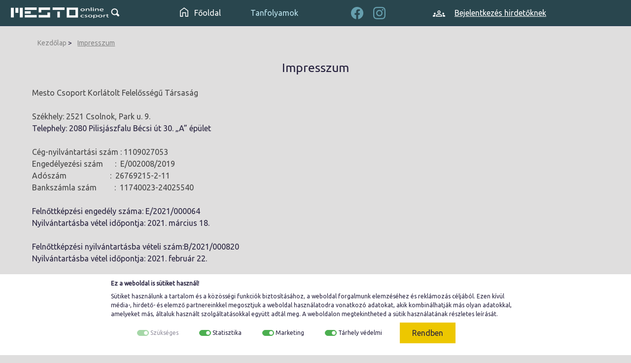

--- FILE ---
content_type: text/html; charset=utf-8;
request_url: https://cncforgacsolotanfolyam.hu/Impresszum
body_size: 13689
content:
<!DOCTYPE html PUBLIC "-//W3C//DTD XHTML 1.0 Transitional//EN" "http://www.w3.org/TR/xhtml1/DTD/xhtml1-transitional.dtd">
<html xmlns="http://www.w3.org/1999/xhtml" xml:lang="hu" lang="hu">
<head>
		<meta http-equiv="Content-Type" content="text/html; charset=utf-8" />
  	<meta name="viewport" content="width=device-width, initial-scale=1.0">

            <title>cncforgacsolotanfolyam.hu  - Impresszum</title>
	  		<meta name="description" content="Impresszum">
		<meta name="keywords" content="">
		<meta name="ROBOTS" content="INDEX, FOLLOW">
		<meta name="revisit-after" content="1 days">
	  


			<meta property="og:title" content="cncforgacsolotanfolyam.hu  - Impresszum" />
			<meta property="og:type" content="website" />
			<meta property="og:description" content="Impresszum" />
			<meta property="og:site_name" content="cncforgacsolotanfolyam.hu  - Impresszum" />
			<meta property="og:url" content="https://cncforgacsolotanfolyam.hu/" />
		<meta property="og:image" content="https://felnottkepzotanfolyamok.hu/templates/CNCforgacsolo/img/NvvEwqtFM.jpg" />


			<meta name="dc.language" content="hu" />
			<meta name="dc.publisher" content="MeSto csoport" />
			<meta name="dc.title" content="cncforgacsolotanfolyam.hu  - Impresszum" />
			<meta name="dc.description" content="Impresszum" />

			<meta name="twitter:card" content="summary" />
			<meta property="twitter:title" content="cncforgacsolotanfolyam.hu  - Impresszum" />
			<meta property="twitter:description" content="Impresszum" />

		<meta property="twitter:image" content="https://felnottkepzotanfolyamok.hu/templates/CNCforgacsolo/img/NvvEwqtFM.jpg" />
			<meta name="twitter:site" content="@mestocsoport1" />
			<meta name="twitter:creator" content="@mestocsoport1" />

			<link rel="shortcut icon" type="image/x-icon" href="https://felnottkepzotanfolyamok.hu/img/favicon.ico">

			<link rel="apple-touch-icon-precomposed" sizes="114x114" href="https://cncforgacsolotanfolyam.hu/img/apple-touch-icon-114x114.png">
			<link rel="apple-touch-icon-precomposed" sizes="72x72" href="https://cncforgacsolotanfolyam.hu/img/apple-touch-icon-72x72.png">
			<link rel="apple-touch-icon-precomposed" href="https://cncforgacsolotanfolyam.hu/img/apple-touch-icon-72x72.png">


			<script>
				// Define dataLayer and the gtag function.
				window.dataLayer = window.dataLayer || [];
				function gtag(){dataLayer.push(arguments);}

				// Set default consent to 'denied' as a placeholder
				// Determine actual values based on your own requirements
				gtag('consent', 'default', {
				'ad_storage': 'denied',
				'ad_user_data': 'denied',
				'ad_personalization': 'denied',
				'analytics_storage': 'denied',
				'personalization_storage': 'denied',
				'wait_for_update': 1500
				});
				</script>
				<!-- Google tag (gtag.js) -->
				<script async src="https://www.googletagmanager.com/gtag/js?id=828-591-0904">
				</script>
				<script>
				window.dataLayer = window.dataLayer || [];
				function gtag(){dataLayer.push(arguments);}

				gtag('js', new Date());
				gtag('config', '828-591-0904');
				gtag('set', 'url_passthrough', true);
				gtag('set', 'ads_data_redaction', true);
			</script>

			<!-- Google Tag Manager -->
			<script>(function(w,d,s,l,i){w[l]=w[l]||[];w[l].push({'gtm.start':
			new Date().getTime(),event:'gtm.js'});var f=d.getElementsByTagName(s)[0],
			j=d.createElement(s),dl=l!='dataLayer'?'&l='+l:'';j.async=true;j.src=
			'https://www.googletagmanager.com/gtm.js?id='+i+dl;f.parentNode.insertBefore(j,f);
			})(window,document,'script','dataLayer','GTM-W352NJXN');</script>
			<!-- End Google Tag Manager -->

			
			<script src="https://ajax.googleapis.com/ajax/libs/jquery/3.2.1/jquery.min.js"></script>
			<script type="text/javascript" src="//cdnjs.cloudflare.com/ajax/libs/bootstrap-validator/0.4.5/js/bootstrapvalidator.min.js"></script>

			<link rel="preconnect" href="https://fonts.googleapis.com"><link rel="preconnect" href="https://fonts.gstatic.com" crossorigin><link href="https://fonts.googleapis.com/css2?family=Comfortaa&family=Ubuntu&display=swap" rel="stylesheet">
			

		  <link href="https://cncforgacsolotanfolyam.hu/css/bs5/bootstrap.min.css" rel="stylesheet" />

		  <!--<link type="text/css" rel="stylesheet" href="https://cncforgacsolotanfolyam.hu/css/bootstrap.css?verz=1.00"/>
		  <link type="text/css" rel="stylesheet" href="https://cncforgacsolotanfolyam.hu/css/bootstrap.min.css?verz=1.00"/>-->
		  <link type="text/css" rel="stylesheet" href="https://cncforgacsolotanfolyam.hu/css/bs5/bootstrap-reboot.min.css?verz=1.00" />
		  <link type="text/css" rel="stylesheet" href="https://cncforgacsolotanfolyam.hu/css/bs5/bootstrap-grid.min.css?verz=1.00" />

		  <!--<script src="https://ajax.googleapis.com/ajax/libs/jquery/3.6.4/jquery.min.js"></script>-->

		  <link type="text/css" rel="stylesheet" href="https://cdnjs.cloudflare.com/ajax/libs/font-awesome/4.7.0/css/font-awesome.css">
			
		  <link href="https://cncforgacsolotanfolyam.hu/js/jquery-flexdatalist-2.3.0/jquery.flexdatalist.css" rel="stylesheet" type="text/css">
		  <link type="text/css" rel="stylesheet" href="https://cncforgacsolotanfolyam.hu/css/style.css?verz=1.00426873">
		  
		  

			<script src="https://cncforgacsolotanfolyam.hu/lightbox/js/jquery-1.10.2.min.js"></script>
			<script src="https://cncforgacsolotanfolyam.hu/lightbox/js/lightbox-2.6.min.js"></script>
			<link href="https://cncforgacsolotanfolyam.hu/lightbox/css/lightbox.css" rel="stylesheet" />
		  <!--<script type="text/javascript" src="https://cncforgacsolotanfolyam.hu/js/jquery3.1.1.min.js"></script>


			<script src="https://code.jquery.com/jquery-3.2.1.slim.min.js" integrity="sha384-KJ3o2DKtIkvYIK3UENzmM7KCkRr/rE9/Qpg6aAZGJwFDMVNA/GpGFF93hXpG5KkN" crossorigin="anonymous"></script>

			<script src="https://code.jquery.com/jquery-1.10.2.min.js"></script>-->
			
		    <!--<script src="https://code.jquery.com/jquery-3.7.0.js"></script>-->


			<!--<script src="https://code.jquery.com/jquery-1.11.3.js"></script>
			<script type="text/javascript" src="https://cncforgacsolotanfolyam.hu/tinymce/jquery.tinymce.min.js"></script>
			<script src="https://ajax.googleapis.com/ajax/libs/jquery/1.11.1/jquery.min.js"></script>
			<script src='https://cncforgacsolotanfolyam.hu/tinymce/tinymce.min.js'></script>-->

			<script src="https://cdnjs.cloudflare.com/ajax/libs/tinymce/4.5.6/tinymce.min.js"></script>
			<script src="https://ajax.googleapis.com/ajax/libs/jquery/1.11.1/jquery.min.js"></script>
			<script src="https://cdnjs.cloudflare.com/ajax/libs/tinymce/4.5.6/jquery.tinymce.min.js"></script>
			<script>
				tinymce.init({
					selector: '.ckeditor',
					theme: 'modern',
					statusbar: false,
					branding: false,
					height: 200,
					width: '100%',
					language: 'hu_HU',
					language_url : 'https://cncforgacsolotanfolyam.hu//tinymce/langs/hu_HU.js',
					plugins: [
						'advlist autolink link image lists charmap preview hr anchor pagebreak spellchecker',
						'searchreplace visualblocks visualchars code fullscreen insertdatetime media nonbreaking',
						'save table contextmenu directionality template paste textcolor'
					],
					//content_css: 'css/content.css',
					menu: {
						edit: {title: 'Edit', items: 'undo redo | cut copy paste pastetext | selectall'},
						table: {title: 'Table', items: 'inserttable tableprops deletetable | cell row column'}
					},
					toolbar: 'insertfile undo redo | removeformat bold italic underline strikethrough superscript subscript | alignleft aligncenter alignright alignjustify | bullist numlist outdent indent | hr link | forecolor backcolor | preview',

						// enable title field in the Image dialog
						image_title: false,
						// enable automatic uploads of images represented by blob or data URIs
						automatic_uploads: false,
						// URL of our upload handler (for more details check: https://www.tinymce.com/docs/configure/file-image-upload/#images_upload_url)
						// images_upload_url: 'postAcceptor.php',
						// here we add custom filepicker only to Image dialog
						file_picker_types: 'image',
						// and here's our custom image picker
						images_upload_url: 'https://cncforgacsolotanfolyam.hu/tinymce/postAcceptor.php'
				});
				</script>

		<script src="//cdn.rawgit.com/hilios/jQuery.countdown/2.2.0/dist/jquery.countdown.min.js"></script>
    <script type="text/javascript">
    $( document ).ready(function() {

        $('.click_link').click(function(){
            var ad_id = $(this).attr("id");

            var ws_cart =
            $.ajax({
                type: "GET",
                url: 'https://cncforgacsolotanfolyam.hu/_clicked_link.php',
                data: {
                  ad_id: ad_id,
                  func: "clicked_link"
                }
            })

            ws_cart.done(function() {
                //$("#"+ad_id).trigger("click");
                //alert("ok");
            })
            ws_cart.fail(function() {
            alert( "Error!" );
            })

        });

    });
    </script>

    <script type="text/javascript">
    	$( document ).ready(function() {

			$(".featured").hover(function(){
				var element = $(this).find('.show');
				$(this).find('.hide').slideToggle("slow","swing", function(){
					element.slideToggle();
				});

			}, function() {
				var element = $(this).find('.hide');
				$(this).find('.show').slideToggle("slow","swing", function(){
					element.slideToggle();
				});
			});

			var elerheto_kepzes_width = $(".elerheto-kepzes").width();
			var elerheto_kepzes = elerheto_kepzes_width / 2;
			$(".elerheto-kepzes").css("left", "calc(50% - " + elerheto_kepzes + "px)");

			$('.toppage').click(function(){
				$('html,body').animate({scrollTop: 0}, 1000);
			});

			$('.navbar-toggler').click(function(){
				var toggleThis = $(this).attr("data-target");
				$(toggleThis).slideToggle();
			});
			$('.dropdown-toggle').click(function(){
				var toggleThis = $(this).attr("data-target");
				$(toggleThis).slideToggle();
			});


			$('.tostars').click(function(){
				var target = $('#myNavTabs');
				if (target.length) {
					var top = target.offset().top - 80;
					window.scrollTo(0, top);
					$('html,body').animate({scrollTop: top}, 1000);
					return false;
				}
			});

			$('.nav-link').click(function(){
				var thisIdTab = $(this).attr("id");
				if (!$(this).hasClass("felvilagositas")) {
					$('#felvilagositas').removeClass("active");
					$('#felvilagositas').removeClass("show");
				} else {
					$('.nav-link, .tab-pane').removeClass("active");
					$('.nav-link, .tab-pane').removeClass("show");
					$('#felvilagositas').addClass("active");
					$('#felvilagositas').addClass("show");
				}
				$('.nav-link').removeClass("active");
				var thisIdTab = $(this).attr("id");
				$('.nav-link#' + thisIdTab).addClass("active");
      		});
			/*setTimeout(zoomreset, 150);*/
    	});

		function zoomReset() {
			var viewport = document.querySelector("meta[name='viewport']");
			viewport.content = "width=device-width, maximum-scale=1";
			setTimeout(function() {
				viewport.content = "width=device-width, maximum-scale=1";
			}, 350);
		}
    </script>


	<script src="https://ajax.googleapis.com/ajax/libs/jquery/3.6.4/jquery.min.js"></script>
    <script src="https://cncforgacsolotanfolyam.hu/js/bs5/bootstrap.bundle.min.js"></script>

	
	
<!-- Global site tag (gtag.js) - Google Analytics -->
<script async src="https://www.googletagmanager.com/gtag/js?id=UA-127817024-1"></script>
<script>
  window.dataLayer = window.dataLayer || [];
  function gtag(){dataLayer.push(arguments);}
  gtag('js', new Date());

  gtag('config', 'UA-127817024-1');
</script>

<script type="text/javascript">
  var _gaq = _gaq || [];
  _gaq.push(['_setAccount', 'UA-127817024-1']);
  _gaq.push(['_trackPageview']);
  setTimeout("_gaq.push(['_trackEvent', '15_seconds', 'read'])",15000);
  (function() {
    var ga = document.createElement('script'); ga.type = 'text/javascript'; ga.async = true;
    ga.src = ('https:' == document.location.protocol ? 'https://ssl' : 'http://www') + '.google-analytics.com/ga.js';
    var s = document.getElementsByTagName('script')[0]; s.parentNode.insertBefore(ga, s);
  })();

</script>


<div id="fb-root"></div>
<script>(function(d, s, id) {
	var js, fjs = d.getElementsByTagName(s)[0];
	if (d.getElementById(id)) return;
	js = d.createElement(s); js.id = id;
	js.src = 'https://connect.facebook.net/hu_HU/sdk.js#xfbml=1&version=v3.0';
	fjs.parentNode.insertBefore(js, fjs);
}(document, 'script', 'facebook-jssdk'));</script>


<!-- Facebook Pixel Code -->
<script>
  !function(f,b,e,v,n,t,s)
  {if(f.fbq)return;n=f.fbq=function(){n.callMethod?
  n.callMethod.apply(n,arguments):n.queue.push(arguments)};
  if(!f._fbq)f._fbq=n;n.push=n;n.loaded=!0;n.version='2.0';
  n.queue=[];t=b.createElement(e);t.async=!0;
  t.src=v;s=b.getElementsByTagName(e)[0];
  s.parentNode.insertBefore(t,s)}(window, document,'script',
  'https://connect.facebook.net/en_US/fbevents.js');
  fbq('init', '1948424585268845');
  fbq('track', 'PageView');
</script>
<noscript><img height="1" width="1" style="display:none"
  src="https://www.facebook.com/tr?id=1948424585268845&ev=PageView&noscript=1"
/></noscript>
<!-- End Facebook Pixel Code -->

<script src='https://www.google.com/recaptcha/api.js'></script>


<!-- <script src="/openlayers.js"></script> -->

</head>
<body id="body">

<!-- Google Tag Manager (noscript) -->
<noscript><iframe src="https://www.googletagmanager.com/ns.html?id=GTM-W352NJXN"
height="0" width="0" style="display:none;visibility:hidden"></iframe></noscript>
<!-- End Google Tag Manager (noscript) -->


<style>
	
</style>
<div class="pt-4 ps-4 mx-4 my-0 d-none d-print-block">
	<img src="https://cncforgacsolotanfolyam.hu/img/mesto-online-csoport.png?verz=1.01" border="0" alt="Kezdőlap" title="Kezdőlap" />
	<div class="col-12 ms-auto text-right" style="margin-top: -20px;">https://cncforgacsolotanfolyam.hu/</div>
</div>


<nav class="navbar-light bg-light fixed-top d-print-none">
  <div class="navbar-div navbar navbar-expand-lg">
  	<a class="navbar-brand" href="https://cncforgacsolotanfolyam.hu/" title="Kezdőlap"><img src="https://cncforgacsolotanfolyam.hu/img/mesto-online-csoport.png?verz=1.01" border="0" alt="Kezdőlap" title="Kezdőlap" /></a>
	<button class="navbar-toggler" type="button" data-toggle="collapse" data-target="#navbar-toggle-menu" aria-controls="navbar-toggle-menu" aria-expanded="false" aria-label="Toggle navigation">
    	<span class="navbar-toggler-icon"></span>
  	</button>


  <div class="navbar-collapse collapse justify-content-evenly" id="navbar-toggle-menu">
    <ul class="navbar-nav col-12 col-sm-auto justify-content-center mt-4 mt-lg-0 ms-3 ps-1 ms-lg-0 ps-lg-0">
      <li class="nav-item align-self-lg-end mt-1"> <!-- d-none d-xl-inline-block -->
        <a href="https://cncforgacsolotanfolyam.hu/" title="Főoldal" class="text-white"><img src="https://cncforgacsolotanfolyam.hu/img/home.png" border="0" alt="Főoldal" class="pb-2 me-2" /> Főoldal</a>
      </li>


									<li class="nav-item pt-2 pt-lg-1">
								<a href="https://cncforgacsolotanfolyam.hu/tanfolyamok/gyors-kereso" title="Tanfolyamok">Tanfolyamok</a>
							</li>
								
    </ul>


	<ul class="navbar-nav navbar-nav-right col-12 col-sm-auto justify-content-end ms-3 ps-1 ms-lg-0 ps-lg-0">
		
		<li class="nav-item active d-lg-none d-xl-inline-block order-11 order-lg-1 pt-2 pt-lg-0">
			<a href="https://www.facebook.com/mestoonlinecsoport/" target="_blank" title="Facebook"><img src="https://cncforgacsolotanfolyam.hu/img/fb.png?verz=1.01" border="0" alt="Facebook" /></a>
		</li>
		<!--<li class="nav-item d-none d-xl-inline-block">
			<a href="#" target="_blank" title="Youtube"><img src="https://cncforgacsolotanfolyam.hu/img/youtube.png" border="0" alt="Impresszum" /></a>
		</li>-->
		<!--<li class="nav-item d-none d-xl-inline-block">
			<a href="https://twitter.com/mestocsoport1?lang=hu" target="_blank" title="Twitter"><img src="https://cncforgacsolotanfolyam.hu/img/twitter.png" border="0" alt="Twitter" /></a>
		</li>-->
		<li class="nav-item d-lg-none d-xl-inline-block order-12 order-lg-2 pt-2 pt-lg-0">
			<a href="https://www.instagram.com/mestocsoport/" target="_blank" title="Instagram"><img src="https://cncforgacsolotanfolyam.hu/img/insta.png?verz=1.01" border="0" alt="Instagram" /></a>
		</li>


							<li class="nav-item pt-2 pt-lg-0 order-1 order-lg-5 pe-lg-5">
						<a href="https://cncforgacsolotanfolyam.hu/bejelentkezes" title="Bejelentkezés hirdetőknek"><img src="https://cncforgacsolotanfolyam.hu/img/login.png" border="0" class="ps-0 ps-xl-3 d-xl-inline-block" alt="Bejelentkezés hirdetőknek" title="Bejelentkezés hirdetőknek" /> <span class="text-white font-16 text-decoration-underline">Bejelentkezés hirdetőknek</span></a>
					</li>
				
    </ul>
	
  </div>
  </div>
</nav>
<div class="col-12 margin-top-74 d-print-none">
</div>


<div class="container-fluid d-print-none pt-4">
  <div class="row justify-content-center m-sm-0">
    <ul class="col-12 col-sm-11 sitepath list-inline font-14 mb-0">
      <li class="list-inline-item"><a href="https://cncforgacsolotanfolyam.hu/" class="color-grey">Kezdőlap</a></li>
<li class="list-inline-item"><a href="https://cncforgacsolotanfolyam.hu/Impresszum" class="color-grey bread-active">Impresszum</a></li>    </ul>
  </div>
</div>
<div class="row justify-content-center pt-4 m-0">
					<div class="col-11"><h2 class="mb-4 font-25 text-center">Impresszum</h2><div class="d-block"><p><span style="color: #444444; font-family: verdana; font-size: 16px;">Mesto Csoport Korl&aacute;tolt Felelőss&eacute;gű T&aacute;rsas&aacute;g<br /><br />Sz&eacute;khely: 2521 Csolnok, Park u. 9.<br /></span>Telephely:&nbsp;2080 Pilisj&aacute;szfalu B&eacute;csi &uacute;t 30. &bdquo;A&rdquo; &eacute;p&uuml;let<br /><br /><span style="color: #444444; font-family: verdana; font-size: 16px;">C&eacute;g-nyilv&aacute;ntart&aacute;si sz&aacute;m : 1109027053<br />Enged&eacute;lyez&eacute;si sz&aacute;m&nbsp; &nbsp; &nbsp; :&nbsp; E/002008/2019</span><br /><span style="color: #444444; font-family: verdana; font-size: 16px;"><span style="color: #444444; font-family: verdana; font-size: 16px;">Ad&oacute;sz&aacute;m &nbsp; &nbsp; &nbsp; &nbsp; &nbsp; &nbsp; &nbsp; &nbsp; &nbsp; &nbsp; &nbsp;: &nbsp;26769215-2-11<br />Banksz&aacute;mla sz&aacute;m &nbsp; &nbsp; &nbsp; &nbsp; : &nbsp;11740023-24025540<br /><br /></span></span>Felnőttk&eacute;pz&eacute;si enged&eacute;ly sz&aacute;ma: E/2021/000064<br />Nyilv&aacute;ntart&aacute;sba v&eacute;tel időpontja: 2021. m&aacute;rcius 18.<br /><br />Felnőttk&eacute;pz&eacute;si nyilv&aacute;ntart&aacute;sba v&eacute;teli sz&aacute;m:B/2021/000820<br />Nyilv&aacute;ntart&aacute;sba v&eacute;tel időpontja: 2021. febru&aacute;r 22.<br /><br />Felnőttk&eacute;pz&eacute;si nyilv&aacute;ntart&aacute;sba v&eacute;teli sz&aacute;m: E/002008/2019<br />Nyilv&aacute;ntart&aacute;sba v&eacute;tel időpontja: 2019. november 25.<br /><br /><br /><span style="color: #444444; font-family: verdana; font-size: 16px;">Kapcsolat:<br /><br />Telefon: 06-30-760-2028&nbsp;</span><br /><br /><span style="color: #444444; font-family: verdana; font-size: 16px;">E-mail:&nbsp;&nbsp;</span><a style="font-family: Verdana; font-size: 16px; line-height: 25px;" href="mailto:mesto@juropnet.hu">mestocsoport@gamil.com</a><br /><br /><br /><br /><span style="color: #444444; font-family: verdana; font-size: 16px;">Kamarai tags&aacute;g: Kereskedelmi &eacute;s Iparkamara<br /><br /><br />T&aacute;rhely szolg&aacute;ltat&oacute;nk:<br /><br />T&aacute;rhely.eu Szolg&aacute;ltat&oacute; Korl&aacute;tolt Felelőss&eacute;gű T&aacute;rsas&aacute;g</span></p>
<p><span style="color: #444444; font-family: verdana; font-size: 16px;">Sz&eacute;khely: 1144 Bp, Orm&aacute;ns&aacute;g utca 4. 10/241.</span></p>
<p><span style="color: #444444; font-family: verdana; font-size: 16px;">E-mail: gdpr@tarhely.eu</span></p></div><br /><br /></div>
<!-- Smartsupp Live Chat script 
<script type="text/javascript">
var _smartsupp = _smartsupp || {};
_smartsupp.key = '6062c5c2bfcb6a7c355556090e591614ad57bab4';
window.smartsupp||(function(d) {
  var s,c,o=smartsupp=function(){ o._.push(arguments)};o._=[];
  s=d.getElementsByTagName('script')[0];c=d.createElement('script');
  c.type='text/javascript';c.charset='utf-8';c.async=true;
  c.src='https://www.smartsuppchat.com/loader.js?';s.parentNode.insertBefore(c,s);
})(document);
</script>
-->
<!--
<div class="px-2 position-fixed pt-2 d-print-none" style="bottom: 0px; left: 30px; background: #4c69ba;
    background: linear-gradient(#4c69ba, #3b55a0);
    -moz-border-top-left-radius: 5px;
    -moz-border-top-right-radius: 5px;
    -webkit-border-top-left-radius: 5px;
    -webkit-border-top-right-radius: 5px;
    border-top-left-radius: 5px;
    border-top-right-radius: 5px; z-index: 10;">
  <div class="fb-like" data-href="https://www.facebook.com/mestoonlinecsoport/" data-layout="button_count" data-action="like" data-size="large" data-show-faces="false" data-share="true" title="Facebook"></div>
</div>--->
<div class="position-fixed d-print-none" style="bottom: 0px; left: 30px; z-index: 9;">
  <iframe
    src="https://www.facebook.com/plugins/like.php?href=https%3A%2F%2Fwww.facebook.com%2Fmestoonlinecsoport%2F&width=100&layout=button_count&action=like&size=large&share=true&height=46&appId"
    width="250" height="30" style="border:none;overflow:hidden" scrolling="no" frameborder="0" allowfullscreen="true"
    allow="autoplay; clipboard-write; encrypted-media; picture-in-picture; web-share"></iframe>
</div>



	<div id="footer" class="mt-5 background-purple d-print-none">
		<div class="menu pb-1">
			<a href="https://cncforgacsolotanfolyam.hu/Kapcsolat" title="Kapcsolat">Kapcsolat</a> | <a href="https://cncforgacsolotanfolyam.hu/Impresszum" title="Impresszum">Impresszum</a> | <a href="https://cncforgacsolotanfolyam.hu/SimplePayinformaciok" title="SimplePay információk">SimplePay információk</a> | <a href="https://cncforgacsolotanfolyam.hu/Linkajanlas" title="Linkajánlás">Linkajánlás</a> | <a href="https://cncforgacsolotanfolyam.hu/ASZFazEduforyouSzakkepzoIskolaesTechnikumvalamintaMESTOCsoportKftjelentkezoinek" title="ÁSZF az Eduforyou Szakképző Iskola és Technikum, valamint a MESTO Csoport Kft. jelentkezőinek">ÁSZF az Eduforyou Szakképző Iskola és Technikum, valamint a MESTO Csoport Kft. jelentkezőinek</a> | <a href="https://cncforgacsolotanfolyam.hu/Joginyilatkozat" title="Jogi nyilatkozat">Jogi nyilatkozat</a> | <a href="https://cncforgacsolotanfolyam.hu/media-ajanlat" title="Média ajánlat">Média ajánlat</a><div class="mt-3"></div><a href="https://cncforgacsolotanfolyam.hu/ASZFhirdetoknek" title="ASZF hirdetőknek">ASZF hirdetőknek</a> | <a href="https://cncforgacsolotanfolyam.hu/Adatkezelesitajekoztatoesszabalyzat" title="Adatkezelési tájékoztató és szabályzat">Adatkezelési tájékoztató és szabályzat</a> | <a href="https://cncforgacsolotanfolyam.hu/kepzesi_programok/lista_nezet" title="Képzési programok">Képzési programok</a>		</div>

			<div id="links" style="width: 90%; text-align: center; padding: 5px 20px; margin: 0 auto;">

      <a href="http://simplepartner.hu/PaymentService/Fizetesi_tajekoztato.pdf" target="_blank" class="d-block mb-2"><img class="img-fluid" src="https://cncforgacsolotanfolyam.hu/img/simplepay_bankccard_logos_top_02.png" alt="SimplePay - Online bankkártyás fizetés" style="height: 50px"></a>

				<a href="http://acsallvanyozotanfolyam.hu" target="_blank" title="Ácsállványozó tanfolyam">Ácsállványozó tanfolyam</a> | <a href="http://adotanacsadotanfolyam.hu  " target="_blank" title="Adótanácsadó tanfolyam">Adótanácsadó tanfolyam</a> | <a href="http://alkalmazottfotografustanfolyam.hu" target="_blank" title="Alkalmazott fotográfus tanfolyam">Alkalmazott fotográfus tanfolyam</a> | <a href="http://apolotanfolyamok.hu " target="_blank" title="Ápoló tanfolyamok">Ápoló tanfolyamok</a> | <a href="http://asszisztenstanfolyamok.hu " target="_blank" title="Asszisztens tanfolyamok">Asszisztens tanfolyamok</a> | <a href="http://asztalostanfolyamok.hu" target="_blank" title="Asztalos tanfolyamok">Asztalos tanfolyamok</a> | <a href="http://badogostanfolyam.hu " target="_blank" title="Bádogos tanfolyam">Bádogos tanfolyam</a> | <a href="http://berugyintezotanfolyam.hu " target="_blank" title="Bérügyintéző tanfolyam">Bérügyintéző tanfolyam</a> | <a href="http://biztonsagszervezotanfolyam.hu" target="_blank" title="Biztonságszervező tanfolyam">Biztonságszervező tanfolyam</a> | <a href="http://boncmestertanfolyam.hu " target="_blank" title="Boncmester tanfolyam">Boncmester tanfolyam</a> | <a href="http://burkolotanfolyamok.hu" target="_blank" title="Burkoló tanfolyamok">Burkoló tanfolyamok</a> | <a href="http://cadcaminformatikustanfolyam.hu" target="_blank" title="CAD-CAM informatikus tanfolyam ">CAD-CAM informatikus tanfolyam </a> | <a href="http://cncforgacsolotanfolyam.hu " target="_blank" title="CNC forgácsoló tanfolyam">CNC forgácsoló tanfolyam</a> | <a href="http://cncprogramozotanfolyam.hu" target="_blank" title="CNC programozó tanfolyam">CNC programozó tanfolyam</a> | <a href="http://cukraszkepzes.hu   " target="_blank" title="Cukrász képzés">Cukrász képzés</a> | <a href="http://cukrasztanfolyam.hu" target="_blank" title="Cukrász tanfolyam">Cukrász tanfolyam</a> | <a href="http://dekoratortanfolyam.hu" target="_blank" title="Dekoratőr tanfolyam">Dekoratőr tanfolyam</a> | <a href="http://egeszsegugyitanfolyamok.hu" target="_blank" title="Egészségügyi tanfolyamok">Egészségügyi tanfolyamok</a> | <a href="http://eladotanfolyamok.hu" target="_blank" title="Eladó tanfolyamok">Eladó tanfolyamok</a> | <a href="http://emelogepkezelotanfolyam.hu" target="_blank" title="Emelőgép-kezelő tanfolyam">Emelőgép-kezelő tanfolyam</a> | <a href="http://emelogepugyintezotanfolyam.hu" target="_blank" title="Emelőgép-ügyintéző tanfolyam">Emelőgép-ügyintéző tanfolyam</a> | <a href="http://energetikustanfolyam.hu" target="_blank" title="Energetikus tanfolyam">Energetikus tanfolyam</a> | <a href="http://epitoesanyagmozgatogepkezelotanfolyam.hu" target="_blank" title="Építő- és anyagmozgató gép kezelő tanfolyam">Építő- és anyagmozgató gép kezelő tanfolyam</a> | <a href="http://epitoiparitanfolyamok.hu" target="_blank" title="Építőipari tanfolyamok">Építőipari tanfolyamok</a> | <a href="http://epuletgepesztechnikustanfolyam.hu" target="_blank" title="Épületgépész technikus tanfolyam">Épületgépész technikus tanfolyam</a> | <a href="http://fakitermelotanfolyam.hu " target="_blank" title="Fakitermelő tanfolyam">Fakitermelő tanfolyam</a> | <a href="http://felnottkepzotanfolyamok.hu" target="_blank" title="Felnőttképző tanfolyamok">Felnőttképző tanfolyamok</a> | <a href="http://fertotlenitosterilezotanfolyam.hu" target="_blank" title="Fertőtlenítő sterilező tanfolyam">Fertőtlenítő sterilező tanfolyam</a> | <a href="http://festomazolotapetazotanfolyam.hu" target="_blank" title="Festő, mázoló és tapétázó tanfolyam">Festő, mázoló és tapétázó tanfolyam</a> | <a href="http://fodrászoktatás.hu  " target="_blank" title="Fodrász oktatás">Fodrász oktatás</a> | <a href="http://foldmunkagepkezelotanfolyam.hu" target="_blank" title="Földmunka- gép kezelő tanfolyam">Földmunka- gép kezelő tanfolyam</a> | <a href="http://forgacsolotanfolyamok.hu" target="_blank" title="Forgácsoló tanfolyamok">Forgácsoló tanfolyamok</a> | <a href="http://gazdatanfolyam.hu" target="_blank" title="Gazda tanfolyam">Gazda tanfolyam</a> | <a href="http://gépkezelőtanfolyam.hu" target="_blank" title="Gép kezelő tanfolyam">Gép kezelő tanfolyam</a> | <a href="http://gyermekesifjusagifelugyelotanfolyam.hu " target="_blank" title="Gyermek- és ifjúsági felügyelő tanfolyam">Gyermek- és ifjúsági felügyelő tanfolyam</a> | <a href="http://gyermekotthoniasszisztenstanfolyam.hu" target="_blank" title="Gyermekotthoni asszisztens tanfolyam">Gyermekotthoni asszisztens tanfolyam</a> | <a href="http://gyogymasszőrtanfolyam.hu" target="_blank" title="Gyógymasszőr tanfolyam">Gyógymasszőr tanfolyam</a> | <a href="http://gyogyszerkeszitmenygyartotanfolyam.hu" target="_blank" title="Gyógyszerkészítmény gyártó tanfolyam">Gyógyszerkészítmény gyártó tanfolyam</a> | <a href="http://hegesztotanfolyam.hu" target="_blank" title="Hegesztő tanfolyam">Hegesztő tanfolyam</a> | <a href="http://ingatlankozvetitotanfolyamok.hu" target="_blank" title="Ingatlanközvetítő tanfolyam">Ingatlanközvetítő tanfolyam</a> | <a href="http://iparialpinistatanfolyam.hu" target="_blank" title="Ipari alpinista tanfolyam">Ipari alpinista tanfolyam</a> | <a href="http://kalyhastanfolyam.hu" target="_blank" title="Kályhás tanfolyam">Kályhás tanfolyam</a> | <a href="http://kazankezelotanfolyam.hu" target="_blank" title="Kazánkezelő tanfolyam">Kazánkezelő tanfolyam</a> | <a href="http://kedvezmenyestanfolyamok.hu" target="_blank" title="Kedvezményes tanfolyamok">Kedvezményes tanfolyamok</a> | <a href="http://kereskedotanfolyamok.hu" target="_blank" title="Kereskedő tanfolyamok">Kereskedő tanfolyamok</a> | <a href="http://kertepitotanfolyam.hu" target="_blank" title="Kertépítő tanfolyam">Kertépítő tanfolyam</a> | <a href="http://kertfenntartotanfolyam.hu" target="_blank" title="Kertfenntartó tanfolyam">Kertfenntartó tanfolyam</a> | <a href="http://kezelotanfolyamok.hu" target="_blank" title="Kezelő tanfolyamok">Kezelő tanfolyamok</a> | <a href="http://kisteljesitmenyukazanfutotanfolyam.hu" target="_blank" title="Kis teljesítményű kazánfűtő tanfolyam">Kis teljesítményű kazánfűtő tanfolyam</a> | <a href="http://kisgyermekgondozonevelotanfolyam.hu" target="_blank" title="Kisgyermek gondozó -és nevelő tanfolyam">Kisgyermek gondozó -és nevelő tanfolyam</a> | <a href="http://komuvestanfolyamok.hu" target="_blank" title="Kőműves tanfolyamok">Kőműves tanfolyamok</a> | <a href="http://konyvelotanfolyamok.hu" target="_blank" title="Könyvelő tanfolyamok">Könyvelő tanfolyamok</a> | <a href="http://kornyezetvedelmitechnikustanfolyam.hu" target="_blank" title="Környezetvédelmi technikus tanfolyam">Környezetvédelmi technikus tanfolyam</a> | <a href="http://kozbeszerzesireferenstanfolyam.hu" target="_blank" title="Közbeszerzési referens tanfolyam">Közbeszerzési referens tanfolyam</a> | <a href="http://kozgazdasagitanfolyamok.hu" target="_blank" title="Közgazdasági tanfolyamok">Közgazdasági tanfolyamok</a> | <a href="http://kozmetikusképzés.hu" target="_blank" title="Kozmetikus képzés">Kozmetikus képzés</a> | <a href="http://kozmetikustanfolyamok.hu" target="_blank" title="Kozmetikus tanfolyamok">Kozmetikus tanfolyamok</a> | <a href="http://kozpontifutesszerelotanfolyam.hu" target="_blank" title="Központifűtés szerelő tanfolyam">Központifűtés szerelő tanfolyam</a> | <a href="http://kozteruletfelugyelotanfolyam.hu" target="_blank" title="Közterület felügyelő tanfolyam">Közterület felügyelő tanfolyam</a> | <a href="http://kutyakozmetikustanfolyamok.hu" target="_blank" title="Kutyakozmetikus tanfolyamok">Kutyakozmetikus tanfolyamok</a> | <a href="http://lakatostanfolyamok.hu" target="_blank" title="Lakatos tanfolyamok">Lakatos tanfolyamok</a> | <a href="http://lakberendezotanfolyamok.hu" target="_blank" title="Lakberendező tanfolyamok">Lakberendező tanfolyamok</a> | <a href="http://letesitmenyienergetikustanfolyam.hu" target="_blank" title="Létesítményi energetikus tanfolyam">Létesítményi energetikus tanfolyam</a> | <a href="http://logisztikaiugyintezotanfolyam.hu " target="_blank" title="Logisztikai ügyintéző tanfolyam">Logisztikai ügyintéző tanfolyam</a> | <a href="http://lovaskepzesek.hu" target="_blank" title="Lovas képzések">Lovas képzések</a> | <a href="http://lovasturavezetotanfolyam.hu" target="_blank" title="Lovastúra vezető tanfolyam">Lovastúra vezető tanfolyam</a> | <a href="http://magannyomozotanfolyam.hu" target="_blank" title="Magánnyomozó tanfolyam">Magánnyomozó tanfolyam</a> | <a href="http://magasepitotechnikustanfolyam.hu" target="_blank" title="Magasépítő technikus tanfolyam ">Magasépítő technikus tanfolyam </a> | <a href="http://masszőrtanfolyam.hu" target="_blank" title="Masszőr tanfolyam">Masszőr tanfolyam</a> | <a href="http://mehesztanfolyamok.hu" target="_blank" title="Méhész tanfolyamok">Méhész tanfolyamok</a> | <a href="http://mezogazdasagitanfolyamok.hu" target="_blank" title="Mezőgazdasági tanfolyamok">Mezőgazdasági tanfolyamok</a> | <a href="http://motorfureszkezelotanfolyam.hu" target="_blank" title="Motorfűrész-kezelő tanfolyam">Motorfűrész-kezelő tanfolyam</a> | <a href="http://műkörmöstanfolyam.hu " target="_blank" title="Műkörmös tanfolyam">Műkörmös tanfolyam</a> | <a href="http://munkavedelmitechnikuskepzes.hu" target="_blank" title="Munkavédelmi technikus képzés">Munkavédelmi technikus képzés</a> | <a href="http://muszakitanfolyamok.hu" target="_blank" title="Műszaki tanfolyamok">Műszaki tanfolyamok</a> | <a href="http://mutossegedtanfolyam.hu" target="_blank" title="Műtőssegéd tanfolyam">Műtőssegéd tanfolyam</a> | <a href="http://nyelvikepzesek.hu" target="_blank" title="Nyelvi képzések">Nyelvi képzések</a> | <a href="http://okjstanfolyamok.hu" target="_blank" title="OKJ-s tanfolyamok">OKJ-s tanfolyamok</a> | <a href="http://orszagosszakemberkereso.hu" target="_blank" title="Országos szakemberkereső">Országos szakemberkereső</a> | <a href="http://ovodaidajkatanfolyam.hu " target="_blank" title="Óvodai dajka tanfolyam">Óvodai dajka tanfolyam</a> | <a href="http://parkgondozotanfolyam.hu" target="_blank" title="Parkgondozó tanfolyam">Parkgondozó tanfolyam</a> | <a href="http://penzugyiszamviteliugyintezotanfolyam.hu" target="_blank" title="Pénzügyi-számviteli ügyintéző tanfolyam">Pénzügyi-számviteli ügyintéző tanfolyam</a> | <a href="http://pincértanfolyam.hu" target="_blank" title="Pincér tanfolyam">Pincér tanfolyam</a> | <a href="http://pirotechnikustanfolyam.hu" target="_blank" title="Pirotechnikus tanfolyamok">Pirotechnikus tanfolyamok</a> | <a href="http://plcprogramozotanfolyam.hu" target="_blank" title="PLC programozó tanfolyam">PLC programozó tanfolyam</a> | <a href="http://raktarostanfolyam.hu" target="_blank" title="Raktáros tanfolyam">Raktáros tanfolyam</a> | <a href="http://rehabilitaciostanfolyamok.hu" target="_blank" title="Rehabilitációs tanfolyamok">Rehabilitációs tanfolyamok</a> | <a href="http://rendezvenyszervezotanfolyamok.hu" target="_blank" title="Rendezvényszervező tanfolyamok">Rendezvényszervező tanfolyamok</a> | <a href="http://robbanasbiztosberendezeskezelotanfolyam.hu" target="_blank" title="Robbanásbiztos berendezés kezelője tanfolyam">Robbanásbiztos berendezés kezelője tanfolyam</a> | <a href="http://sirkokeszitotanfolyam.hu" target="_blank" title="Sírkő készítő tanfolyam">Sírkő készítő tanfolyam</a> | <a href="http://sportedzotanfolyam.hu" target="_blank" title="Sportedző tanfolyam">Sportedző tanfolyam</a> | <a href="http://sportoktatotanfolyam.hu" target="_blank" title="Sportoktató tanfolyam">Sportoktató tanfolyam</a> | <a href="http://szakacstanfolyam.hu" target="_blank" title="Szakács tanfolyam">Szakács tanfolyam</a> | <a href="http://szakkepzotanfolyamok.hu" target="_blank" title="Szakképző tanfolyamok">Szakképző tanfolyamok</a> | <a href="http://szallodaiportasrecepciostanfolyam.hu" target="_blank" title="Szállodai portás -recepciós tanfolyam ">Szállodai portás -recepciós tanfolyam </a> | <a href="http://szarazepitotanfolyam.hu" target="_blank" title="Szárazépítő tanfolyam">Szárazépítő tanfolyam</a> | <a href="http://szemelyiedzotanfolyam.hu" target="_blank" title="Személyi edző tanfolyam">Személyi edző tanfolyam</a> | <a href="http://szerelotanfolyamok.hu" target="_blank" title="Szerelő tanfolyamok">Szerelő tanfolyamok</a> | <a href="http://szerszamkeszitotanfolyamok.hu" target="_blank" title="Szerszámkészítő tanfolyamok">Szerszámkészítő tanfolyamok</a> | <a href="http://táborok.hu" target="_blank" title="Táborok">Táborok</a> | <a href="http://targoncavezetotanfolyam.hu" target="_blank" title="Targoncavezető tanfolyam">Targoncavezető tanfolyam</a> | <a href="http://tarsashazkezelotanfolyam.hu" target="_blank" title="Társasházkezelő tanfolyam ">Társasházkezelő tanfolyam </a> | <a href="http://tbugyintezotanfolyam.hu" target="_blank" title="TB ügyintéző tanfolyam">TB ügyintéző tanfolyam</a> | <a href="http://technikustanfolyamok.hu" target="_blank" title="Technikus tanfolyam">Technikus tanfolyam</a> | <a href="http://temetkezesiszolgaltatotanfolyam.hu" target="_blank" title="Temetkezési szolgáltató tanfolyam">Temetkezési szolgáltató tanfolyam</a> | <a href="http://továbbtanulás.hu" target="_blank" title="Tovább tanulás">Tovább tanulás</a> | <a href="http://tuzvedelmieloadoesfoeloadotanfolyamok.hu" target="_blank" title="Tűzvédelmi előadó -és főelőadó tanfolyamok">Tűzvédelmi előadó -és főelőadó tanfolyamok</a> | <a href="http://tűzvedelmiszakvizsga.hu" target="_blank" title="Tűzvédelmi szakvizsga">Tűzvédelmi szakvizsga</a> | <a href="http://ugyvitelititkartanfolyam.hu" target="_blank" title="Ügyviteli titkár tanfolyam">Ügyviteli titkár tanfolyam</a> | <a href="http://utazasiugyintezotanfolyam.hu" target="_blank" title="Utazásiügyintéző tanfolyam">Utazásiügyintéző tanfolyam</a> | <a href="http://villamvedelmifelulvizsgalotanfolyam.hu" target="_blank" title="Villámvédelmi felülvizsgáló tanfolyam">Villámvédelmi felülvizsgáló tanfolyam</a> | <a href="http://villanyszerelotanfolyam.hu" target="_blank" title="Villanyszerelő tanfolyam">Villanyszerelő tanfolyam</a> | <a href="http://vizgazdalkodotanfolyam.hu" target="_blank" title="Vízgazdálkodó tanfolyam">Vízgazdálkodó tanfolyam</a> |  | <a href="https://www.eqakademia.hu/hu/asszertiv-kommunikacios-trening" target="_blank" title="Asszertív kommunikációs tréning">Asszertív kommunikációs tréning</a> | <a href="https://www.eqakademia.hu/hu/dajka-tanfolyam" target="_blank" title="Dajka tanfolyam">Dajka tanfolyam</a> | <a href="https://legyelmarketinges.hu/hu/digitalis-marketing-tanfolyam" target="_blank" title="Digitális Marketing tanfolyam">Digitális Marketing tanfolyam</a> | <a href="https://www.eqakademia.hu/hu/erzelmi-intelligencia-fokuszu-szemelyisegfejleszto-tanfolyam" target="_blank" title="Érzelmi intelligencia fókuszú személyiségfejlesztő tanfolyam">Érzelmi intelligencia fókuszú személyiségfejlesztő tanfolyam</a> | <a href="https://www.eqakademia.hu/hu/erzelmi-intelligencia-trener" target="_blank" title="Érzelmi intelligencia tréner">Érzelmi intelligencia tréner</a> | <a href="https://grafikusakademia.hu/hu/grafikai-ai-tanfolyam" target="_blank" title="Grafikai AI tanfolyam">Grafikai AI tanfolyam</a> | <a href="https://grafikusakademia.hu/hu/grafikus-tanfolyam-csomag" target="_blank" title="Grafikai Oktatás Csomag - Grafikus Akadémia">Grafikai Oktatás Csomag - Grafikus Akadémia</a> | <a href="https://www.eqakademia.hu/hu/gyogypedagogiai-asszisztens-tanfolyam" target="_blank" title="Gyógypedagógiai asszisztens">Gyógypedagógiai asszisztens</a> | <a href="https://www.eqakademia.hu/hu/onismereti-trening-haladoknak" target="_blank" title="Haladó Önismereti tréning">Haladó Önismereti tréning</a> | <a href="https://grafikusakademia.hu/hu/illustrator-tanfolyam" target="_blank" title="Illustrator tanfolyam">Illustrator tanfolyam</a> | <a href="https://grafikusakademia.hu/hu/indesign-tanfolyam" target="_blank" title="InDesingn tanfolyam">InDesingn tanfolyam</a> | <a href="https://www.eqakademia.hu/hu/munkahelyi-mediator-kepzes" target="_blank" title="Munkahelyi mediátor képzés">Munkahelyi mediátor képzés</a> | <a href="https://grafikusakademia.hu/hu/muveszeti-grafikus-tanfolyam" target="_blank" title="Művészeti grafikus tanfolyam">Művészeti grafikus tanfolyam</a> | <a href="https://www.eqakademia.hu/hu/onismereti-trening-kezdoknek" target="_blank" title="Önismereti tréning">Önismereti tréning</a> | <a href="https://www.eqakademia.hu/hu/pedagogiai-asszisztens-tanfolyam" target="_blank" title="Pedagógiai asszisztens">Pedagógiai asszisztens</a> | <a href="https://grafikusakademia.hu/hu/photoshop-tanfolyam" target="_blank" title="Photoshop tanfolyam">Photoshop tanfolyam</a> | <a href="https://expertakademia.hu/hu/szamitogepes-adatrogzito-tanfolyam" target="_blank" title="Számítógépes adatrögzítő tanfolyam">Számítógépes adatrögzítő tanfolyam</a> | <a href="https://grafikusakademia.hu/hu/ux-tanfolyam" target="_blank" title="UX Design tanfolyam">UX Design tanfolyam</a>				<br /><br />

			</div>


		<div class="last_menu">
			MeSto csoport 2001. Minden jog fenttartva!
		</div>

<script>
  function setCookies(cname,cvalue,exdays) {
    const d = new Date();
    d.setTime(d.getTime() + (exdays*24*60*60*1000));
    let expires = "expires=" + d.toUTCString();
    document.cookie = cname + "=" + cvalue + ";" + expires + ";path=/";
  }

  function getCookies(cname) {
    let name = cname + "=";
    let decodedCookie = decodeURIComponent(document.cookie);
    let ca = decodedCookie.split(';');
    for(let i = 0; i < ca.length; i++) {
      let c = ca[i];
      while (c.charAt(0) == ' ') {
        c = c.substring(1);
      }
      if (c.indexOf(name) == 0) {
        return c.substring(name.length, c.length);
      }
    }
    return "";
  }

  function checkCookies() {
    let _cookie_accept = getCookies("_cookie_accept");
    if (_cookie_accept != "") {
      $("#show-cookie").hide();
      $("#show-cookie-modify").show();
      $("#statisztika").prop('checked',false);
      $("#marketing").prop('checked',false);
      $("#tarhely").prop('checked',false);
      var statisztika_g = "denied";
      var marketing_g = "denied";
      var tarhely_g = "denied";
      
      if (_cookie_accept.charAt(1) == "1") {
        $("#statisztika").prop('checked',true);
        statisztika_g = "granted";
      }
      if (_cookie_accept.charAt(2) == "1") {
        $("#marketing").prop('checked',true);
        marketing_g = "granted";
      }
      if (_cookie_accept.charAt(3) == "1") {
        $("#tarhely").prop('checked',true);
        tarhely_g = "granted";
      }
      consentGrantedAdStorage(statisztika_g, marketing_g, tarhely_g);
    } else {
      
      $("#show-cookie").show();
      $("#show-cookie-modify").hide();
    }
  }
  function consentGrantedAdStorage(statisztika, marketing, tarhely) {
    gtag('consent', 'update', {
      'ad_storage': statisztika,
      'ad_user_data': statisztika,
      'ad_personalization': marketing,
      'analytics_storage': statisztika,
      'personalization_storage': tarhely
    });
  }

  $(document).ready(function() {
    checkCookies();
    $(".setcookie").click(function() {
      var statisztika = 0;
      var marketing = 0;
      var tarhely = 0;
      var statisztika_g = "denied";
      var marketing_g = "denied";
      var tarhely_g = "denied";
      if ($("#statisztika").prop('checked')) {
        statisztika = 1;
        statisztika_g = "granted";
      }
      if ($("#marketing").prop('checked')) {
        marketing = 1;
        marketing_g = "granted";
      }
      if ($("#tarhely").prop('checked')) {
        tarhely = 1;
        tarhely_g = "granted";
      }
      setCookies('_cookie_accept','1'+statisztika+marketing+tarhely,365);
      consentGrantedAdStorage(statisztika_g, marketing_g, tarhely_g);
      $("#show-cookie").hide();
      $("#show-cookie-modify").show();
    });
    $(".showcookie").click(function() {
      $("#show-cookie").show();
      $("#show-cookie-modify").hide();
    });
  });
</script>

<style>
  #show-cookie {
    position: fixed;
    bottom: 0px;
    background: #FFF;
    color: #27223e;
    padding: 10px 20px;
    display: none;
    z-index: 8;
    font-size: 12px;
  }
  #show-cookie a, #show-cookie a:visited {
    color: #27223e;
  }
  #show-cookie a:hover, #show-cookie a:focus, #show-cookie a:active {
    color: #27223e;
    text-decoration: underline;
  }  
  #show-cookie .form-check-input:checked {
    background-color: #4CAF50;
    border-color: #4CAF50;
  }
  #show-cookie-modify .showcookie {
    bottom: 15px;
    right: 25px;
    position: fixed;
    border-radius: 42px;
    width: 42px;
    height: 42px;
  }
  #show-cookie-modify img {
    width: 22px;
    height: auto;
    padding-top: 5px;
  }
</style>
    <div id="show-cookie" class="col-12 pb-3 pb-md-4">
      <div class="container text-start font-weight-normal">
        <div class="row justify-content-center">
          <div class="col-12 col-lg-9">
            <div class="mb-2"><b>Ez a weboldal is sütiket használ!</b></div>
            Sütiket használunk a tartalom és a közösségi funkciók biztosításához, a weboldal forgalmunk elemzéséhez és reklámozás céljából. Ezen kívül média-, hirdető- és elemző partnereinkkel megosztjuk a weboldal használatodra vonatkozó adatokat, akik kombinálhatják más olyan adatokkal, amelyeket más, általuk használt szolgáltatásokkal együtt adtál meg. A <a href="https://cncforgacsolotanfolyam.hu/Adatkezelesitajekoztatoesszabalyzat" target="_blank" title="Adatkezelési tájékoztató">weboldalon</a> megtekintheted a sütik használatának részletes leírását.
          </div>
          <div class="col-12 col-lg-9">
            <div class="row justify-content-center align-items-center mt-3 mx-3 mt-md-2 mx-md-3">
              
              <div class="form-switch col-5 col-md-auto cursor-pointer">
                <input class="form-check-input" type="checkbox" id="szukseges" name="szukseges" checked disabled>
                <label class="form-check-label" for="szukseges">Szükséges</label>
              </div>

              <div class="form-switch col-5 col-md-auto ms-5 cursor-pointer">
                <input class="form-check-input" type="checkbox" id="statisztika" name="statisztika" value="1" checked>
                <label class="form-check-label" for="statisztika">Statisztika</label>
              </div>

              <div class="form-switch col-5 col-md-auto ms-md-5 cursor-pointer">
                <input class="form-check-input" type="checkbox" id="marketing" name="marketing" value="1" checked>
                <label class="form-check-label" for="marketing">Marketing</label>
              </div>

              <div class="form-switch col-5 col-md-2 ms-5 cursor-pointer">
                <input class="form-check-input" type="checkbox" id="tarhely" name="tarhely" value="1" checked>
                <label class="form-check-label" for="tarhely">Tárhely védelmi</label>
              </div>

              <div class="col-12 col-md-auto ps-2 me-5 ps-md-0 me-md-5 mt-4 mt-md-0">
                <input type="button" name="setcookie" value="Rendben" class="btn btn-apply py-2 px-4 setcookie cursor-pointer" />
              </div>

            </div>
          </div>
        </div>
      </div>
    </div>

    
    <div id="show-cookie-modify">
      <div title="Süti módosítása" class="btn btn-apply py-1 px-2 showcookie cursor-pointer"><img src="https://cncforgacsolotanfolyam.hu/img/cookie-solid.png" /></div>
    </div>


          <script type="text/javascript" src="https://cncforgacsolotanfolyam.hu/js/latinize.js"></script>
					<script type="text/javascript" src="https://cncforgacsolotanfolyam.hu/js/jquery-flexdatalist-2.3.0/jquery.flexdatalist.js?verz=1.008"></script>

					<script type="text/javascript">

					$('input.flexdatalist').on("select:flexdatalist",function(event, data){
            if ($(this).attr("id") != "kereses_lista_input" && $(this).attr("id") != "varos_lista_input") {

              var var_val = [];
              var var_name = [];
              var var_value = [];

              var_val[0] = $('#job_input').val();
              var_name[0] = "job_input";
              var is_json_var_val0 = true;

              if (!jQuery.isEmptyObject(var_val[0])) {
                try { var json = jQuery.parseJSON(var_val[0]); }
                catch(err) { is_json_var_val0 = false;  }

                if (is_json_var_val0 === true) {
                  var course_name_datas = jQuery.parseJSON(var_val[0]);
                  $.each( course_name_datas, function( key, value ) {
                    if (key == "value") {
                      var_value[0] = value;
                    }
                  });
                } else {
                  var_value[0] = var_val[0];
                }
              }

              var_val[1] = $("#location_input").val();
              var_name[1] = "location_input";
              var is_json_var_val1 = true;

              if (!jQuery.isEmptyObject(var_val[1])) {
                try { var json = jQuery.parseJSON(var_val[1]); }
                catch(err) { is_json_var_val1 = false;  }

                if (is_json_var_val1 === true) {
                  var course_name_datas = jQuery.parseJSON(var_val[1]);
                  $.each( course_name_datas, function( key, value ) {
                    if (key == "value") {
                      var_value[1] = value;
                    }
                  });
                } else {
                  var_value[1] = var_val[1];
                }
              }

              var_val[2] = $("#months_input").val();
              var_name[2] = "months";
              var is_json_var_val2 = true;

              if (!jQuery.isEmptyObject(var_val[2])) {
                try { var json = jQuery.parseJSON(var_val[2]); }
                catch(err) { is_json_var_val2 = false;  }

                if (is_json_var_val2 === true) {
                  var course_name_datas = jQuery.parseJSON(var_val[2]);
                  $.each( course_name_datas, function( key, value ) {
                    if (key == "value") {
                      var_value[2] = value;
                    }
                  });
                } else {
                  var_value[2] = var_val[2];
                }
              }

              $.ajax({
                  url: 'https://cncforgacsolotanfolyam.hu/keresesnek_megfelel.php',
                  type: 'GET',
                  data: ({
                      var_val: var_val,
                      var_name: var_name,
                      var_value: var_value
                  }),
                  dataType: "json",
                  success: function (data) {
                    window.location.href = "https://cncforgacsolotanfolyam.hu/"+data["go_to_url"];
                    //window.location.href = "https://cncforgacsolotanfolyam.hu/tanfolyamok";
                  }
              });
            }
					});



/*
					var fontStyles =
						"@import url(https://fonts.googleapis.com/css?family=Comfortaa:300,400,700); " +
						"body { font-family: 'Comfortaa', cursive; font-weight: 700;} " +
						"input, textarea, keygen, select, button { font-family: 'Comfortaa', cursive; font-weight: 700; } " +
						".panel-info .info-box { font-family: 'Comfortaa', cursive; font-weight: 700; } ";
						smartsupp('theme:options', {
							widgetRadius: 0,
							widgetHeight: 40,
							widgetShadow: false,
							panelHeaderRadius: 0,
							panelHeaderHeight: 30,
							panelHeaderSize: 14
						});
					smartsupp('theme:styles', 'fonts', fontStyles);
*/
				</script>
        <script>
        $('[data-countdown]').each(function() {
          var $this = $(this), finalDate = $(this).data('countdown');

          $this.countdown(finalDate, {elapse: true})
            .on('update.countdown', function(event) {
              if (event.elapsed) { // Either true or false
                $this.html(event.strftime('Lejárt'));
              } else {
                if (event.strftime('%D') == 00) {
                  $this.html(event.strftime('%-H óra %-M perc'));
                }
                else {
                  $this.html(event.strftime('%-D nap %-H óra %-M perc'));
                }
              }
            });


          /*$this.countdown(finalDate, function(event) {
            if (event.strftime('%D') == 00) {
              $this.html(event.strftime('%H óra %M perc'));
            }
            else {
              $this.html(event.strftime('%D nap %H óra %M perc'));
            }

          });*/

        });
        </script>
        <script type="text/javascript">

          $('.jobinput').flexdatalist({
             minLength: 0,
             valueProperty: '*',
             selectionRequired: true,
             searchContain: true,
             noResultsText:	'Nincs találat: "{keyword}"',
             normalizeString: function (string) {
                 return latinize(string);
             }
          });

          //$('.tanfolyamneve2').flexdatalist('destroy');
          /*$('.tanfolyam_neve').flexdatalist({
             minLength: 0,
             valueProperty: '*',
             selectionRequired: true,
             searchContain: true,
             noResultsText:	'Nincs találat: "{keyword}"',
             normalizeString: function (string) {
                 return latinize(string);
             }
          });*/
        </script>
        
        <script type="text/javascript">
          $('.locationinput').flexdatalist({
            minLength: 0,
            valueProperty: '*',
            selectionRequired: true,
            searchContain: true,
            noResultsText:	'Nincs találat: "{keyword}"',
            normalizeString: function (string) {
                return latinize(string);
            }
          });
        </script>
                <script type="text/javascript">
          $('.monthsinput').flexdatalist({
            minLength: 0,
            valueProperty: '*',
            selectionRequired: true,
            searchContain: true,
            noResultsText:	'Nincs találat: "{keyword}"',
            normalizeString: function (string) {
                return latinize(string);
            }
          });
        </script>
        

        <script type="text/javascript">
          $('.kepzesinput').flexdatalist({
            minLength: 0,
            valueProperty: 'value',
            selectionRequired: true,
            searchContain: true,
            noResultsText:	'Nincs találat: "{keyword}"',
            normalizeString: function (string) {
              return latinize(string);
            }
          });
        </script>

        <script type="text/javascript">
          $('.kiemeles_tanfolyam').flexdatalist({
            minLength: 0,
            valueProperty: 'value',
            selectionRequired: true,
            searchContain: true,
            noResultsText:	'Nincs találat: "{keyword}"',
            normalizeString: function (string) {
              return latinize(string);
            }
          });
        </script>

        <script type="text/javascript">
          $('.kepzesinput').flexdatalist({
            minLength: 0,
            valueProperty: 'value',
            selectionRequired: true,
            searchContain: true,
            noResultsText:	'Nincs találat: "{keyword}"',
            normalizeString: function (string) {
              return latinize(string);
            }
          });
        </script>


		<!-- jQuery -->
  <!--
<script src="https://cdnjs.cloudflare.com/ajax/libs/popper.js/1.12.9/umd/popper.min.js" integrity="sha384-ApNbgh9B+Y1QKtv3Rn7W3mgPxhU9K/ScQsAP7hUibX39j7fakFPskvXusvfa0b4Q" crossorigin="anonymous"></script>
<script src="https://maxcdn.bootstrapcdn.com/bootstrap/4.0.0/js/bootstrap.min.js" integrity="sha384-JZR6Spejh4U02d8jOt6vLEHfe/JQGiRRSQQxSfFWpi1MquVdAyjUar5+76PVCmYl" crossorigin="anonymous"></script>
  <script src="https://cdn.jsdelivr.net/npm/bootstrap@4.6.2/dist/js/bootstrap.bundle.min.js"></script>
        -->


    <script src="https://cncforgacsolotanfolyam.hu/js/bs5/popper.min.js" crossorigin="anonymous"></script>
<script src="https://cncforgacsolotanfolyam.hu/js/bs5/bootstrap.min.js"></script>


	</div><div class="clear"></div>
	</div><div class="clear"></div>


</body>
</html>


--- FILE ---
content_type: text/css
request_url: https://cncforgacsolotanfolyam.hu/js/jquery-flexdatalist-2.3.0/jquery.flexdatalist.css
body_size: 845
content:
/**
 * jQuery Flexdatalist basic stylesheet.
 *
 * Version:
 * 2.2.1
 *
 * Github:
 * https://github.com/sergiodlopes/jquery-flexdatalist/
 *
 */
.flexdatalist-results {
    position: absolute;
    top: 0;
    left: 0;
    border: 1px solid #444;
    border-top: none;
    background: #fff;
    z-index: 100000;
    max-height: 300px;
    overflow-y: auto;
    box-shadow: 0 4px 5px rgba(0, 0, 0, 0.15);
    color: #333;
    list-style: none;
    margin: 0;
    padding: 0;
}
.flexdatalist-results li {
    border-bottom: 1px solid #ccc;
    padding: 8px 15px;
    font-size: 14px;
    line-height: 20px;
}
.flexdatalist-results li span.highlight {
    font-weight: 700;
    text-decoration: underline;
}
.flexdatalist-results li.active {
    background: #2B82C9;
    color: #fff;
    cursor: pointer;
}
.flexdatalist-results li.no-results {
    font-style: italic;
    color: #888;
}

/**
 * Grouped items
 */
.flexdatalist-results li.group {
    background: #F3F3F4;
    color: #666;
    padding: 8px 8px;
}
.flexdatalist-results li .group-name {
    font-weight: 700;
}
.flexdatalist-results li .group-item-count {
    font-size: 85%;
    color: #777;
    display: inline-block;
    padding-left: 10px;
}

/**
 * Multiple items
 */
.flexdatalist-multiple:before {
    content: '';
    display: block;
    clear: both;
}
.flexdatalist-multiple {
    width: 100%;
    margin: 0;
    padding: 0;
    list-style: none;
    text-align: left;
    cursor: text;
}
.flexdatalist-multiple.disabled {
    background-color: #eee;
    cursor: default;
}
.flexdatalist-multiple:after {
    content: '';
    display: block;
    clear: both;
}
.flexdatalist-multiple li {
    display: inline-block;
    position: relative;
    margin: 5px;
}
.flexdatalist-multiple li.input-container,
.flexdatalist-multiple li.input-container input {
    border: none;
    height: auto;
    padding: 0 0 0 4px;
    line-height: 24px;
}

.flexdatalist-multiple li.value {
    display: inline-block;
    padding: 2px 25px 2px 7px;
    background: #efefef;
    border-radius: 3px;
    color: #444;
    line-height: 20px;
    float: left;
}
.flexdatalist-multiple li.toggle {
    cursor: pointer;
    transition: opacity ease-in-out 300ms;
}
.flexdatalist-multiple li.toggle.disabled {
    text-decoration: line-through;
    opacity: 0.80;
}

.flexdatalist-multiple li.value span.fdl-remove {
    font-weight: 700;
    padding: 2px 5px;
    font-size: 20px;
    line-height: 20px;
    cursor: pointer;
    position: absolute;
    top: 0;
    right: 0;
    opacity: 0.70;
}
.flexdatalist-multiple li.value span.fdl-remove:hover {
    opacity: 1;
}


--- FILE ---
content_type: text/css
request_url: https://cncforgacsolotanfolyam.hu/css/style.css?verz=1.00426873
body_size: 7038
content:
body, html {
	background: #dfdede;
	font-size: 16px;
	font-family: 'Ubuntu', cursive;
	font-weight: normal;
	color: #27223e;
	width: 100%;
	overflow-x: hidden;
}
.h1, h1 {
  font-size: 30px;
}
.h2, h2 {
  font-size: 26px;
}
.h3, h3 {
  font-size: 24px;
}
.Ubuntu {
	font-family: 'Ubuntu', cursive !important;
	font-weight: normal;
}
.Ubuntu-bold {
	font-family: 'Ubuntu', cursive !important;
	font-weight: 700;
}
.Ubuntu-light {
	font-family: 'Ubuntu', cursive !important;
	font-weight: 300;
}
body span, body div, body p {
  font-family: inherit !important;
}
a, a:visited {
	text-decoration: none;
	color: #27223e;
}
a:hover, a:active, a:focus {
	text-decoration: none;
	color: #433747;
}
.color-grey {
	color: #868686 !important;
}
.color-grey, a.color-grey, a:visited.color-grey {
	color: #868686;
}
a:hover.color-grey, a:active.color-grey, a:focus.color-grey, a.bread-active {
	text-decoration: underline;
}
.color-light-blue {
	color: #9BD4E3 !important;
}
.color-link-blue, a.color-link-blue, a:visited.color-link-blue {
	color: #21539D;
}
a:hover.color-link-blue, a:active.color-link-blue, a:focus.color-link-blue {
	text-decoration: underline;
}
.fa {
	font-size: 16px;
}
.margin-top-9 {
	margin-top: 9px;
}
.margin-top-20 {
	margin-top: 20px;
}
.margin-top-30 {
	margin-top: 30px;
}
.margin-top-60 {
	margin-top: 60px;
}
.margin-top-74 {
	margin-top: 53px;
}
.margin-bottom-20 {
	margin-bottom: 20px;
}
.margin-bottom-50 {
	margin-bottom: 50px;
}
.padding-left-5 {
	padding-left: 5px;
}
.padding-left-10 {
	padding-left: 10px;
}
.padding-left-40 {
	padding-left: 40px;
}
.padding-right-5 {
	padding-right: 5px;
}
.padding-right-10 {
	padding-right: 10px;
}
.padding-right-40 {
	padding-right: 40px;
}
.padding-top-10 {
	padding-top: 10px;
}
.padding-top-20 {
	padding-top: 20px;
}
.padding-bottom-10 {
	padding-bottom: 10px;
}
.padding-bottom-20 {
	padding-bottom: 20px;
}
.padding-bottom-30 {
	padding-bottom: 30px;
}
.top-20 {
	top: 20px;
}
.top50 {
	top: 50px;
}

.font-10 {
	font-size: 10px;
}
.font-12 {
	font-size: 12px;
}
.font-14 {
	font-size: 14px;
}
.font-16 {
	font-size: 16px;
}
.font-18 {
	font-size: 18px;
}
.font-20 {
	font-size: 20px;
}
.font-25 {
	font-size: 25px;
}
.font-26 {
	font-size: 26px;
}
.font-30 {
	font-size: 30px;
}
.font-38 {
	font-size: 38px;
}
.font-40 {
	font-size: 40px;
}
.font-80 {
	font-size: 80px;
}
.font-uppercase {
	text-transform: uppercase;
}

.color-light-grey {
	color: #dfdede;
}
.text-light-grey, a.text-light-grey, .text-light-grey a {
	color: #7B7B7B;
}

.color-blue, a.color-blue, a:visited.color-blue {
	color: #007a9b;
}
a:hover.color-blue, a:active.color-blue, a:focus.color-blue {
	color: #005f79;
}
.color-blue2, a.color-blue2, a:visited.color-blue2 {
	color: #413546;
}
a:hover.color-blue2, a:active.color-blue2, a:focus.color-blue2 {
	color: #413546;
}
.color-red {
	color: #d80027;
}
.color-white, a.color-white, a:visited.color-white {
	color: #FFFFFF;
}
a:hover.color-white, a:active.color-white, a:focus.color-white {
	color: #FFFFFF;
}
.background-white {
	background: #FFF;
}
.background-purple {
	background: #413546;
}
.background-blue {
	background: #06a3ce;
}
.position-absolute {
	position: absolute;
}
.position-relative {
	position: relative;
}
.height-170 {
	height: 170px;
}
.height-300 {
	height: 300px;
}
.height-200 {
	height: 200px;
}
.height-48 {
	height: 60px;
	min-height: 60px;
	max-height: 60px;
}
.word-break-break-word {
	word-break: break-word;
}
.cursor-pointer {
	cursor: pointer;
}
.position-fixed {
	position: fixed;
}
.position-absolute {
	position: absolute;
}
.right-30 {
	right: 30px;
}
.right--40 {
	right: -40px;
}
.bottom-80 {
	bottom: 80px;
}
.left--40 {
	left: -40px;
}

.overflow-hidden {
	overflow: hidden;
}
.border-radius-10-top {
	-webkit-border-top-left-radius: 10px !important;
	-webkit-border-top-right-radius: 10px !important;
	-moz-border-radius-topleft: 10px !important;
	-moz-border-radius-topright: 10px !important;
	border-top-left-radius: 10px !important;
	border-top-right-radius: 10px !important;
}
.border-radius-10-bottom {
	-webkit-border-bottom-right-radius: 10px;
	-webkit-border-bottom-left-radius: 10px;
	-moz-border-radius-bottomright: 10px;
	-moz-border-radius-bottomleft: 10px;
	border-bottom-right-radius: 10px;
	border-bottom-left-radius: 10px;
}
.border-radius-10 {
	-webkit-border-radius: 10px !important;
	-moz-border-radius: 10px !important;
	border-radius: 10px !important;
}
.bg-yellow {
	background: #EDC700;
}
.btn-link, .btn-link:visited, .btn-link:active, .btn-link:hover, .btn-link:focus {
	color: #233a53;
	text-decoration: underline;
}
.btn-apply, .btn-apply:visited {
	color: #27223e;
	background: #EDC700;
	padding-top: 20px;
  padding-bottom: 20px;
}
.btn-apply:active, .btn-apply:hover, .btn-apply:focus {
	color: #27223e;
	background: #EDC700;
	text-decoration: underline;
}
.star {
	color: #2b8da8;
}
.star-red {
	color: #b90411;
}
.star span, .star-red span {
  vertical-align: sub;
}
.navbar-brand img {
	width: auto !important;
	height: 100% !important;
}
.nav-item span {
	padding: 5px 15px;
}
.nav-item a, .nav-item a:visited, .nav-item a:hover, .nav-item a:active, .nav-item a:focus {
	color: #BFE7F2;
	font-size: 16px;
}
#szemelyesMappam .nav-item a:hover, #szemelyesMappam .nav-item a:active, #szemelyesMappam .nav-item a:focus {
    color: #FFFFFF;
    font-size: 16px;
}
#szemelyesMappam .dropdown-item:focus, #szemelyesMappam .dropdown-item:hover {
	background-color:rgba(44, 142, 169, 0.9);
}
li.nav-item {
  padding-right: 60px;
  font-size: 16px;
}
.navbar-nav:first-of-type .nav-item:last-of-type {
  padding-right: 0px;
}
.navbar-nav-right li.nav-item {
  padding-right: 20px;
  font-size: 16px;
}
.navbar-nav-right .nav-item:last-of-type {
  padding-right: 0px;
  padding-left: 60px;
}

.bg-light-blue {
	background: #9BD4E3;
}
.bg-light-grey {
  background-color: #EFEFEF !important;
}
.bg-light {
  background-color: #29464e!important;
  padding: 2px;
  border-bottom: 1px solid #233a53;
}
.navbar-light .navbar-brand {
  color: rgba(0,0,0,.9);
  padding-left: 20px;
}
.navbar-light .navbar-nav .nav-link {
  color: #FFFFFF;
}
.nav-link {
  display: block;
  padding: 0px;
}
ul.social-media, .social-media li {
	list-style: none;
	display: inline-block;
	margin: 0px;
	padding: 0px;
}
ul.social-media {
	padding: 10px 0px;
}
ul.social-media li {
	padding-right: 10px;
}
.navbar-light .navbar-toggler {
	color: rgba(0,0,0,0);
	border-color: rgba(0,0,0,0);
}
.navbar-light .navbar-toggler-icon {
	background-image: url("data:image/svg+xml;charset=utf8,%3Csvg viewBox='0 0 30 30' xmlns='http://www.w3.org/2000/svg'%3E%3Cpath stroke='rgba(255, 255, 255, 1)' stroke-width='2' stroke-linecap='round' stroke-miterlimit='10' d='M4 7h22M4 15h22M4 23h22'/%3E%3C/svg%3E");
}
@media (min-width:1904px) {
	.navbar-div {
		width: 1600px;
		margin: 0 auto;
	}
}

@media (min-width:992px) and (max-width:1115px) {
	.navbar-nav-right .nav-item:last-of-type {
		padding-right: 0px;
		padding-left: 0px;
	}
	.navbar-nav .nav-item {
		padding-right: 30px;
	}
}
@media (max-width:992px) {
	.navbar-nav-right .nav-item:last-of-type {
		padding-right: 0px;
		padding-left: 0px;
	}
}
/*##############felso kereso#####################*/
#szakterulet2 {
	float: left;
	width: 100% !important;
	height: 40px;
	line-height: 40px;
	background-color: #ffffff;
	border: 0px solid #77a1e9;
	float: left;
	text-align: left;
	border-radius: 5px;
}
#szakterulet2:before {
	float: left;
	width: 100% !important;
	height: 40px;
	line-height: 40px;
	background-color: #ffffff;
	border: 0px solid #77a1e9;
	float: left;
	text-align: left;
}
#job_input-flexdatalist, #job_input {
	width: 100% !important;
	padding: 7px 10px;
	line-height: 28px;
	font-size: 14px;
	border: 0px;
	background: #dfdede;
	border-radius: 5px;
}

#locations2 {
	float: left;
	width: 100%;
	height: 40px;
	line-height: 40px;
	background-color: #ffffff;
	border: 0px solid #77a1e9;
	float: left;
	text-align: left;
	border-radius: 5px;
}
.flexdatalist-results, #job_down, #location_down, #months_down {
	border: 0px solid #FFF !important;
	padding-top: 15px;
	background: transparent;
	box-shadow: 0 0px 0px rgba(0, 0, 0, 0);
}

.flexdatalist-results::before, #job_down::before, #location_down::before, #months_down::before {
	margin-top: -20px;
}
.flexdatalist-results::after, #job_down::after, #location_down::after, #months_down::after {
	content: '';
	position: absolute;
	right: 0px;
	top: 0px;
	width: 0;
	height: 0;
	border-left: 10px solid transparent;
	border-right: 10px solid transparent;
	border-bottom: 15px solid #FFF;
	clear: both;
}
.flexdatalist-results li{
	background: #FFF;
}
#job_down, #location_down, #months_down {
	background: #FFF;
	margin-top: 15px;
	padding: 30px 20px;
	z-index: 9;
  position: relative;
}
#job_down::after, #location_down::after, #months_down::after {
	right: 8px;
  top: -14px;
}

.flexdatalist-results::-webkit-scrollbar {
	 width: 5px;
	background: white;
}

.flexdatalist-results::-webkit-scrollbar-track {
	 background: white;
}

.flexdatalist-results::-webkit-scrollbar-thumb {
	background: #233a53;
}

#location_input-flexdatalist, #location_input {
	width: 100%;
	padding: 7px 10px;
	line-height: 28px;
	font-size: 14px;
	border: 0px;
	background: #dfdede;
}
#months2 {
	float: left;
	width: 100%;
	height: 40px;
	line-height: 40px;
	background-color: #ffffff;
	border: 0px solid #77a1e9;
	float: left;
	text-align: left;
	border-radius: 5px;
}
#months_input-flexdatalist, #months_input {
	width: 100%;
	padding: 7px 10px;
	line-height: 28px;
	font-size: 14px;
	border: 0px;
	background: #dfdede;
	border-radius: 5px;
}
#job_input-flexdatalist, #location_input-flexdatalist, #months_input-flexdatalist, #job_input, #location_input, #months_input {
	position: relative;
	cursor: pointer;
	color: #484848 !important;
	background: #FFFFFF;
	background-image: url('../img/angle-down-grey.png');
	background-size: 16px auto;
	background-repeat: no-repeat;
	background-position: right 10px center;
	border: 1px solid #669fae;
    border-radius: 5px;
}
#job_input-flexdatalist:focus, #location_input-flexdatalist:focus, #months_input-flexdatalist:focus {
	background: #FFFFFF;
	color: #484848 !important;
	cursor: pointer;
	background-image: url('../img/angle-down-grey.png');
	background-size: 16px auto;
	background-repeat: no-repeat;
	background-position: right 10px center;
}

input#job_input-flexdatalist::-webkit-input-placeholder, input#location_input-flexdatalist::-webkit-input-placeholder, input#months_input-flexdatalist::-webkit-input-placeholder {
	color: #484848 !important;
}
input#job_input-flexdatalist:-moz-placeholder, input#location_input-flexdatalist:-moz-placeholder, input#months_input-flexdatalist:-moz-placeholder {
	color: #484848 !important;
}
input#job_input-flexdatalist::-moz-placeholder, input#location_input-flexdatalist::-moz-placeholder, input#months_input-flexdatalist::-moz-placeholder {
	color: #484848 !important;
}
input#job_input-flexdatalist:-ms-input-placeholder, input#location_input-flexdatalist:-ms-input-placeholder, input#months_input-flexdatalist:-ms-input-placeholder {
	color: #484848 !important;
}
input#job_input-flexdatalist::-ms-input-placeholder, input#location_input-flexdatalist::-ms-input-placeholder, input#months_input-flexdatalist::-ms-input-placeholder {
	color: #484848 !important;
}
input#job_input-flexdatalist:placeholder-shown, input#location_input-flexdatalist:placeholder-shown, input#months_input-flexdatalist:placeholder-shown {
	color: #484848 !important;
}

input#job_input-flexdatalist:focus::-webkit-input-placeholder, input#location_input-flexdatalist:focus::-webkit-input-placeholder, input#months_input-flexdatalist:focus::-webkit-input-placeholder {
	color: #484848 !important;
}
input#job_input-flexdatalist:focus:-moz-placeholder, input#location_input-flexdatalist:focus:-moz-placeholder, input#months_input-flexdatalist:focus:-moz-placeholder {
	color: #484848 !important;
}
input#job_input-flexdatalist:focus::-moz-placeholder, input#location_input-flexdatalist:focus::-moz-placeholder, input#months_input-flexdatalist:focus::-moz-placeholder {
	color: #484848 !important;
}
input#job_input-flexdatalist:focus:-ms-input-placeholder, input#location_input-flexdatalist:focus:-ms-input-placeholder, input#months_input-flexdatalist:focus:-ms-input-placeholder {
	color: #484848 !important;
}
input#job_input-flexdatalist:focus::-ms-input-placeholder, input#location_input-flexdatalist:focus::-ms-input-placeholder, input#months_input-flexdatalist:focus::-ms-input-placeholder {
	color: #484848 !important;
}
input#job_input-flexdatalist:focus:placeholder-shown, input#location_input-flexdatalist:focus:placeholder-shown, input#months_input-flexdatalist:focus:placeholder-shown {
	color: #484848 !important;
}

.flexdatalist-results li.active {
	background: #007a9b;
	color: #fff;
	cursor: pointer;
}
.flexdatalist-results li {
	border-bottom: 1px solid #233a53 !important;
}
/*##############<--felso kereso#####################*/
.img-fluid-centered {
	object-fit: none;
	object-position: 50% 50%;
	width: 100%;
}
.img-fluid-centered3 {
  object-fit: cover;
  object-position: 50% 50%;
  width: 100%;
}
.img-fluid-centered2 {
	object-fit: cover;
	object-position: 50% 50%;
	height: 100%;
	width: 100%;
  max-height: 300px;
}
.img-fluid-centered4 {
	min-height: 100%;
	min-width: 100%;
	width: auto;
	height: auto;
	max-width: none;
	max-height: none;
}
.btn-primary {
  color: #fff !important;
  background-color: #007a9b;
  border-color: #007a9b;
	border-radius: 0px;
}
.discount2 {
	top: 0px;
	right: 10px;
}
.discount3 {
  top: 5px;
  left: 5px;
}
.show-more-box {
    position: fixed;
    bottom: 5px;
    left: calc(50% - 137.5px);
	z-index: 5;
}
@media (max-width: 774px) {
	.show-more-box {
		bottom: 45px;
	}
	.show-more-box {
		bottom: 45px;
	}
	.toppage.bottom-80 {
		bottom: 5px;
	}
}

.btn-primary.active, .btn-primary:active, .show>.btn-primary.dropdown-toggle {
  background-color: #005f79;
  background-image: none;
  border-color: #005f79;
}
.btn-primary:hover {
  color: #fff;
  background-color: #005f79;
  border-color: #005f79;
}

.btn-primary {
  color: #fff !important;
  background-color: #007a9b;
  border-color: #007a9b;
	border-radius: 0px;
}
.btn-show-more {
  color: #FFFFFF !important;
	background: #669FAE;
	border: 1px solid #9BD4E3;
border-radius: 5px !important;
	font-family: Ubuntu;
	font-size: 12px;
	padding: 10px 35px;
	text-decoration: none;
}
.btn-show-more:hover, .btn-show-more.active, .btn-show-more:active {
	color: #FFFFFF !important;
	background: #669FAE;
	border: 1px solid #9BD4E3;
	border-radius: 5px !important;
	font-family: Ubuntu;
	font-size: 12px;
	padding: 10px 35px;
	text-decoration: none;
}

.btn-light-blue {
  color: #007AA4 !important;
background: #CEECF4;
border: 1px solid #007AA4;
border-radius: 5px !important;
	font-family: Ubuntu;
	font-size: 12px;
	padding: 7px 32px;
	text-decoration: none;
}

.btn-light-blue.active, .btn-light-blue:active, .show>.btn-light-blue.dropdown-toggle {
	color: #007AA4 !important;
background: #FFFFFF;
border: 1px solid #007AA4;
border-radius: 5px !important;
	font-family: Ubuntu;
	font-size: 12px;
	padding: 7px 32px;
	text-decoration: none;
}
.btn-light-blue:hover {
	color: #007AA4 !important;
background: #FFFFFF;
border: 1px solid #007AA4;
border-radius: 5px !important;
	font-family: Ubuntu;
	font-size: 12px;
	padding: 7px 32px;
	text-decoration: none;
}


.btn-white-blue {
  color: #007AA4 !important;
background: #FFFFFF;
border: 1px solid #007AA4;
border-radius: 5px !important;
	font-family: Ubuntu;
	font-size: 12px;
	padding: 7px 32px;
	text-decoration: none;
}

.btn-white-blue.active, .btn-white-blue:active, .show>.btn-white-blue.dropdown-toggle {
	color: #007AA4 !important;
background: #CEECF4;
border: 1px solid #007AA4;
border-radius: 5px !important;
	font-family: Ubuntu;
	font-size: 12px;
	padding: 7px 32px;
	text-decoration: none;
}
.btn-white-blue:hover {
	color: #007AA4 !important;
background: #CEECF4;
border: 1px solid #007AA4;
border-radius: 5px !important;
	font-family: Ubuntu;
	font-size: 12px;
	padding: 7px 32px;
	text-decoration: none;
}

@media (max-width: 425px) {
	.btn-light-blue {
		padding: 10px 20px;
	}
	.navbar-brand img {
		width: 175px !important;
	}
}

@media (max-width: 355px) {
	.navbar-light .navbar-brand {
		padding-left: 0px;
		margin-right: 0px;
	}
}

.btn-blue {
  color: #FFFFFF !important;
  background-color: #2d8ea8;
  border-color: #FFF;
	border-radius: 5px !important;
	font-family: Ubuntu;
	font-size: 14px;
	padding: 10px 45px;
	text-decoration: none;
}

.btn-blue.active, .btn-blue:active, .show>.btn-blue.dropdown-toggle {
	color: #FFFFFF !important;
	background: #007AA4;
	border: 1px solid #9BD4E3;
	font-family: Ubuntu;
	font-size: 14px;
	padding: 10px 45px;
	text-decoration: none;
}
.btn-blue:hover {
	color: #FFFFFF !important;
	background: #007AA4;
	border: 1px solid #9BD4E3;
	font-family: Ubuntu;
	font-size: 14px;
	padding: 10px 45px;
	text-decoration: none;
}

.btn-blue {
	color: #FFFFFF !important;
	background: #007AA4;
	border: 1px solid #9BD4E3;
	border-radius: 5px !important;
	font-family: Ubuntu;
	font-size: 14px;
	padding: 10px 45px;
	text-decoration: none;
}



.btn-light.active, .btn-light:active, .show>.btn-light.dropdown-toggle {
  background-color: #27223e;
  background-image: none;
  border-color: #FFF;
	color: #27223e;
}
.btn-light:hover {
  color: #27223e;
  background-color: #efefef;
  border-color: #efefef;
}
.btn:hover {
  cursor: pointer;
}
.btn {
	border-radius: 0px;
}
.featured {
	cursor: pointer;
}
.featured .show {
	display: none;
}

.box-course-name {
	padding-bottom: 10px;
	overflow: hidden;
}
.box-course-desc {
	height: 65px;
	min-height: 65px;
	max-height: 65px;
	overflow: hidden;
}

#footer {
	width: 100%;
	margin-top: 2px;
	color: #858585;
	padding: 20px 0px;
	margin-top: 10px;
	text-align: center;
	word-wrap: break-word;
}
#footer .menu {
	color: #ffffff;
	padding-bottom: 30px;
}
#footer a, #footer a:visited {
	color: #dfdfdf;
	text-decoration: none;
}
#footer a:hover, #footer a:active {
	color: #ffffff;
	text-decoration: none;
}
#footer table {
	margin-left: 5%;
	width: 100%;
	text-align: left;
}
#footer table th {
	width: 10%;
	text-align: left;
}
#footer .last_menu {
	color: #b3b3b3;
	padding-top: 30px;
}


#footer #links a, #footer #links a:visited {
	color: #aa9daf;
}
#footer #links a:hover, #footer #links a:active {
	color: #b3b3b3;
}
.elerheto-kepzes {
	cursor: pointer;
}
.elerheto-kepzes .circle {
	background: #007a9b;
	border-radius: 50%;
	padding: 50px;
	top: -110px;
	position: relative;
}
.form-control {
  color: #433747;
  border: 1px solid #233a53;
  border-radius: 0px !important;
}
.tanfolyam-lista img {
  max-height: 257px;
}
.tanfolyam-lista .btn {
	font-size: 14px !important;
	color: #dfdede !important;
}
.tanfolyam-lista-adatok {
	height: 115px;
	max-height: 115px;
	overflow: hidden;
}
.stars-box {
	background: #29464E;
	color: #EDD500;
	padding: 8px 20px;
}
.datas-box {
	padding: 20px;
}
a.page-link, a.page-link:visited {
	text-decoration: none;
	color: #007a9b;
}
a.page-link:hover, a.page-link:active, a.page-link:focus {
	text-decoration: none;
	color: #005f79;
}
.page-item.active .page-link {
  z-index: 2;
  color: #fff;
  background-color: #007a9b;
  border-color: #007a9b;
}
.form-control {
  border: 1px solid #909090;
}
input[type=date].form-control {
	padding-top: 6px;
  padding-bottom: 6px;
}
.showme{
	display: none;
}
.felh:hover + .showme, .felh:focus + .showme, .felh:active + .showme {
	display : block;
	position: absolute;
	background: rgba(255, 255, 255, 1);
	padding: 30px 20px 40px 20px;
	bottom: 45px;
	z-index: 9;
}
.tab-pane .text-info {
	color: #21539D !important;
}
.tanfolyam-tabs.nav-tabs .nav-item {
    margin-bottom: 0px !important;
}
.tanfolyam-tabs {
  color: #588696 !important;
border-bottom: 0px solid #ddd !important;
background-color: #B1CFD9;
text-decoration: unset;
}
.tanfolyam-tabs-box {
	background: #B1CFD9;
}
.tanfolyam-tabs .nav-link {
	display: block;
	padding: 10px 15px;
}
.tanfolyam-tabs .nav-item a, .tanfolyam-tabs .nav-item a:visited, .tanfolyam-tabs .nav-item a:hover, .tanfolyam-tabs .nav-item a:active, .tanfolyam-tabs .nav-item a:focus {
	color: #588696;
	font-size: 18px;
}
.tanfolyam-tabs .nav-link:focus, .tanfolyam-tabs .nav-link:hover {
  border-color: #FFF #FFF #FFF;
border-width: 0px;
background: #007AA4 !important;
color: #FFF !important;
}
.tanfolyam-tabs .nav-item.show .nav-link, .tanfolyam-tabs .nav-link.active {
  background: #007AA4 !important;
	border-color: #FFF #FFF #FFF;
	border-width: 0px;
	color: #FFF !important;
}
.tanfolyam-tabs .nav-link {
  border: 0px solid transparent;
  border-top-left-radius: 0rem;
  border-top-right-radius: 0rem;
}
.tanfolyam-tabs li.nav-item {
  padding-right: 0px;
}
.nav-tabs-sec .nav-link {
	padding: 10px 20px;
	text-decoration: none !important;
}
.nav-tabs-sec {
  color: #588696 !important;
border-bottom: 0px solid #ddd !important;
background-color: #B1CFD9;
text-decoration: unset;
}
.nav-tabs-sec .nav-item.show .nav-link, .nav-tabs-sec .nav-link.active {
  background: #007AA4 !important;
	border-color: #FFF #FFF #FFF;
	border-width: 0px;
	color: #FFF !important;
}
.nav-tabs-sec .nav-link:focus, .nav-tabs-sec .nav-link:hover {
  border-color: #FFF #FFF #FFF;
border-width: 0px;
background: #007AA4 !important;
color: #FFF !important;
}
.felvilagositas {
	/*position: fixed;
	z-index: 9;
	top: 120px;
	right: -20px;*/
}
.felvilagositas2 {
	position: relative;
	right: -15px;
	float: right;
}
.felvilagositas img {
	position: relative !important;
}
.felvilagositas.nav-link {
	text-align: right;
  display: block;
}
.felvilagositas.nav-link:focus, .nav-tabs-sec .nav-link:hover, .felvilagositas.nav-link, .felvilagositas.nav-link.active {
	border-color: transparent !important;
	border-width: 0px;
	background: transparent !important;
}
.tanfolyam-tabs .nav-link.felvilagositas:focus, .tanfolyam-tabs .nav-link.felvilagositas:hover {
  border-color: transparent !important;
  border-width: 0px;
  background: transparent !important;
  color: transparent !important;
}
.tanfolyam-tabs .nav-item.show .nav-link.felvilagositas, .tanfolyam-tabs .nav-link.felvilagositas.active {
  background: transparent !important;
  border-color: transparent !important;
  border-width: 0px;
}

.card-header {
	cursor: pointer;
}
.card-header i {
	right: 40px;
	position: absolute;
}

.card-header:first-child {
  border-radius: 0px;
}
.card-header {
  padding: .75rem 1.25rem;
  margin-bottom: 0;
  background-color: #FFF;
  border-bottom: 0px solid rgba(0,0,0,.125);
}
.card {
  background-color: transparent;
	border: 0px solid #FFF;
}
.border-bottom-black {
	border-bottom: 1px solid #000;
}
.img-fluid-centered-media {
  object-fit: cover;
  object-position: 50% 50%;
  height: 100%;
  width: 100%;
  max-height: 350px;
}
.sitepath li::after {
  content: " > ";
}
.sitepath li:last-of-type::after {
  content: "";
}

.custom-file-input.is-valid~.custom-file-label,.was-validated .custom-file-input:valid~.custom-file-label{border-color:#28a745}.custom-file-input.is-valid~.custom-file-label::before,.was-validated .custom-file-input:valid~.custom-file-label::before{border-color:inherit}.custom-file-input.is-valid~.valid-feedback,.custom-file-input.is-valid~.valid-tooltip,.was-validated .custom-file-input:valid~.valid-feedback,.was-validated .custom-file-input:valid~.valid-tooltip{display:block}.custom-file-input.is-valid:focus~.custom-file-label,.was-validated .custom-file-input:valid:focus~.custom-file-label{box-shadow:0 0 0 .2rem rgba(40,167,69,.25)}
.custom-file-input.is-invalid~.custom-file-label,.was-validated .custom-file-input:invalid~.custom-file-label{border-color:#dc3545}.custom-file-input.is-invalid~.custom-file-label::before,.was-validated .custom-file-input:invalid~.custom-file-label::before{border-color:inherit}.custom-file-input.is-invalid~.invalid-feedback,.custom-file-input.is-invalid~.invalid-tooltip,.was-validated .custom-file-input:invalid~.invalid-feedback,.was-validated .custom-file-input:invalid~.invalid-tooltip{display:block}.custom-file-input.is-invalid:focus~.custom-file-label,.was-validated .custom-file-input:invalid:focus~.custom-file-label{box-shadow:0 0 0 .2rem rgba(220,53,69,.25)}

.was-validated .custom-control-input:valid:checked~.custom-control-label::before{background-color:#34ce57}.custom-control-input.is-valid:focus~.custom-control-label::before,.was-validated .custom-control-input:valid:focus~.custom-control-label::before{box-shadow:0 0 0 1px #fff,0 0 0 .2rem rgba(40,167,69,.25)}.custom-file-input.is-valid~.custom-file-label,.was-validated .custom-file-input:valid~.custom-file-label{border-color:#28a745}.custom-file-input.is-valid~.custom-file-label::before,.was-validated .custom-file-input:valid~.custom-file-label::before{border-color:inherit}.custom-file-input.is-valid~.valid-feedback,.custom-file-input.is-valid~.valid-tooltip,.was-validated .custom-file-input:valid~.valid-feedback,.was-validated .custom-file-input:valid~.valid-tooltip{display:block}.custom-file-input.is-valid:focus~.custom-file-label,.was-validated .custom-file-input:valid:focus~.custom-file-label{box-shadow:0 0 0 .2rem rgba(40,167,69,.25)}
.custom-file-input.is-invalid~.custom-file-label,.was-validated .custom-file-input:invalid~.custom-file-label{border-color:#dc3545}.custom-file-input.is-invalid~.custom-file-label::before,.was-validated .custom-file-input:invalid~.custom-file-label::before{border-color:inherit}.custom-file-input.is-invalid~.invalid-feedback,.custom-file-input.is-invalid~.invalid-tooltip,.was-validated .custom-file-input:invalid~.invalid-feedback,.was-validated .custom-file-input:invalid~.invalid-tooltip{display:block}.custom-file-input.is-invalid:focus~.custom-file-label,.was-validated .custom-file-input:invalid:focus~.custom-file-label{box-shadow:0 0 0 .2rem rgba(220,53,69,.25)}


.custom-file-label,.input-group>.custom-file:not(:last-child) .custom-file-label::before{border-top-right-radius:0;border-bottom-right-radius:0}.input-group>.custom-file:not(:first-child) .custom-file-label,.input-group>.custom-file:not(:first-child) .custom-file-label::before{border-top-left-radius:0;border-bottom-left-radius:0}

.custom-file{position:relative;display:inline-block;width:100%;height:calc(2.25rem + 2px);margin-bottom:0}.custom-file-input{position:relative;z-index:2;width:100%;height:calc(2.25rem + 2px);margin:0;opacity:0}.custom-file-input:focus~.custom-file-control{border-color:#80bdff;box-shadow:0 0 0 .2rem rgba(0,123,255,.25)}.custom-file-input:focus~.custom-file-control::before{border-color:#80bdff}.custom-file-input:lang(en)~.custom-file-label::after{content:"Tallózás"}.custom-file-label{position:absolute;top:0;right:0;left:0;z-index:1;height:calc(2.25rem + 2px);padding:.375rem .75rem;line-height:1.5;background-color:#fff;border:1px solid #909090;border-radius:.25rem}.custom-file-label::after{position:absolute;top:0;right:0;bottom:0;z-index:3;display:block;height:calc(calc(2.25rem + 2px) - 1px * 2);padding:.375rem .75rem;line-height:1.5;content:"Tallózás";background-color:#e9ecef;border-left:1px solid #909090;border-radius:0 .25rem .25rem 0}

.blue-box {
	background: rgba(44, 142, 169, 0.9);
	padding: 0px;
	left: 100px;
	top: 130px;
	z-index: 2;
}
.blue-box .btn-apply {
	-webkit-box-shadow: 0px 4px 10px 0px rgb(0 0 0 / 15%);
	-moz-box-shadow: 0px 4px 10px 0px rgb(0 0 0 / 15%);
	box-shadow: 0px 4px 10px 0px rgb(0 0 0 / 15%);
	font-size: 14px;
	color: #262626;
	border-radius: 5px;
}

.main-img {
	right: 0px;
	object-fit: cover;
	object-position: 50% 50%;
	height: 484px;
	z-index: 1;
}
.d-print-img {
	max-width: 75%
}
.print-page-break-before {
	page-break-before: always;
}
@media print {
	#accordion .collapse {
		display: block;
	}
	.d-print-col-6 {
		flex: 0 0 50%;
		max-width: 50%;
	}
}



/* CUSTOMIZE THE CAROUSEL
-------------------------------------------------- */
.carousel-inner>.item>img,.carousel-inner>.item>a>img{display:block;max-width:100%;height:auto}
.carousel{position:relative}.carousel-inner{position:relative;width:100%;overflow:hidden;
    max-height: 855px;}.carousel-inner>.item{position:relative;display:none;-webkit-transition:.6s ease-in-out left;-o-transition:.6s ease-in-out left;transition:.6s ease-in-out left}.carousel-inner>.item>img,.carousel-inner>.item>a>img{line-height:1}@media all and (transform-3d),(-webkit-transform-3d){.carousel-inner>.item{-webkit-transition:-webkit-transform .6s ease-in-out;-o-transition:-o-transform .6s ease-in-out;transition:transform .6s ease-in-out;-webkit-backface-visibility:hidden;backface-visibility:hidden;-webkit-perspective:1000;perspective:1000}.carousel-inner>.item.next,.carousel-inner>.item.active.right{left:0;-webkit-transform:translate3d(100%,0,0);transform:translate3d(100%,0,0)}.carousel-inner>.item.prev,.carousel-inner>.item.active.left{left:0;-webkit-transform:translate3d(-100%,0,0);transform:translate3d(-100%,0,0)}.carousel-inner>.item.next.left,.carousel-inner>.item.prev.right,.carousel-inner>.item.active{left:0;-webkit-transform:translate3d(0,0,0);transform:translate3d(0,0,0)}}.carousel-inner>.active,.carousel-inner>.next,.carousel-inner>.prev{display:block}.carousel-inner>.active{left:0}.carousel-inner>.next,.carousel-inner>.prev{position:absolute;top:0;width:100%}.carousel-inner>.next{left:100%}.carousel-inner>.prev{left:-100%}.carousel-inner>.next.left,.carousel-inner>.prev.right{left:0}.carousel-inner>.active.left{left:-100%}.carousel-inner>.active.right{left:100%}.carousel-control{position:absolute;top:0;bottom:0;left:0;width:15%;font-size:20px;color:#fff;text-align:center;text-shadow:0 1px 2px rgba(0,0,0,.6);filter:alpha(opacity=50);opacity:.5}.carousel-control.left{background-image:-webkit-linear-gradient(left,rgba(0,0,0,.5) 0,rgba(0,0,0,.0001) 100%);background-image:-o-linear-gradient(left,rgba(0,0,0,.5) 0,rgba(0,0,0,.0001) 100%);background-image:-webkit-gradient(linear,left top,right top,from(rgba(0,0,0,.5)),to(rgba(0,0,0,.0001)));background-image:linear-gradient(to right,rgba(0,0,0,.5) 0,rgba(0,0,0,.0001) 100%);filter:progid:DXImageTransform.Microsoft.gradient(startColorstr='#80000000', endColorstr='#00000000', GradientType=1);background-repeat:repeat-x}.carousel-control.right{right:0;left:auto;background-image:-webkit-linear-gradient(left,rgba(0,0,0,.0001) 0,rgba(0,0,0,.5) 100%);background-image:-o-linear-gradient(left,rgba(0,0,0,.0001) 0,rgba(0,0,0,.5) 100%);background-image:-webkit-gradient(linear,left top,right top,from(rgba(0,0,0,.0001)),to(rgba(0,0,0,.5)));background-image:linear-gradient(to right,rgba(0,0,0,.0001) 0,rgba(0,0,0,.5) 100%);filter:progid:DXImageTransform.Microsoft.gradient(startColorstr='#00000000', endColorstr='#80000000', GradientType=1);background-repeat:repeat-x}.carousel-control:hover,.carousel-control:focus{color:#fff;text-decoration:none;filter:alpha(opacity=90);outline:0;opacity:.9}.carousel-control .icon-prev,.carousel-control .icon-next,.carousel-control .glyphicon-chevron-left,.carousel-control .glyphicon-chevron-right{position:absolute;top:50%;z-index:5;display:inline-block}.carousel-control .icon-prev,.carousel-control .glyphicon-chevron-left{left:50%;margin-left:-10px}.carousel-control .icon-next,.carousel-control .glyphicon-chevron-right{right:50%;margin-right:-10px}.carousel-control .icon-prev,.carousel-control .icon-next{width:20px;height:20px;margin-top:-10px;font-family:serif}.carousel-control .icon-prev:before{content:'\2039'}.carousel-control .icon-next:before{content:'\203a'}.carousel-indicators{position:absolute;bottom:10px;left:50%;z-index:15;width:60%;padding-left:0;margin-left:-30%;text-align:center;list-style:none}.carousel-indicators li{display:inline-block;width:10px;height:10px;margin:1px;text-indent:-999px;cursor:pointer;background-color:#000 \9;background-color:rgba(0,0,0,0);border:1px solid #fff;border-radius:10px}.carousel-indicators .active{width:12px;height:12px;margin:0;background-color:#fff}.carousel-caption{position:absolute;right:15%;bottom:20px;left:15%;z-index:10;padding-top:20px;padding-bottom:20px;color:#fff;text-align:center;text-shadow:0 1px 2px rgba(0,0,0,.6)}.carousel-caption .btn{text-shadow:none}@media screen and (min-width:768px){.carousel-control .glyphicon-chevron-left,.carousel-control .glyphicon-chevron-right,.carousel-control .icon-prev,.carousel-control .icon-next{width:30px;height:30px;margin-top:-15px;font-size:30px}.carousel-control .glyphicon-chevron-left,.carousel-control .icon-prev{margin-left:-15px}.carousel-control .glyphicon-chevron-right,.carousel-control .icon-next{margin-right:-15px}.carousel-caption{right:20%;left:20%;padding-bottom:30px}.carousel-indicators{bottom:20px}}
.carousel-inner>.item>img,.carousel-inner>.item>a>img{display:block;max-width:100%;height:auto}
.carousel-inner>.item>img,.carousel-inner>.item>a>img{line-height:1}@media all and (transform-3d),(-webkit-transform-3d){.carousel-inner>.item{-webkit-transition:-webkit-transform .6s ease-in-out;-o-transition:-o-transform .6s ease-in-out;transition:transform .6s ease-in-out;-webkit-backface-visibility:hidden;backface-visibility:hidden;-webkit-perspective:1000;perspective:1000}.carousel-inner>.item.next,.carousel-inner>.item.active.right{left:0;-webkit-transform:translate3d(100%,0,0);transform:translate3d(100%,0,0)}.carousel-inner>.item.prev,.carousel-inner>.item.active.left{left:0;-webkit-transform:translate3d(-100%,0,0);transform:translate3d(-100%,0,0)}.carousel-inner>.item.next.left,.carousel-inner>.item.prev.right,.carousel-inner>.item.active{left:0;-webkit-transform:translate3d(0,0,0);transform:translate3d(0,0,0)}}


/* Carousel base class */
.carousel {

  height: auto;
  margin:30px 0 60px 0;
}
/* Since positioning the image, we need to help out the caption */
.carousel-caption {
  z-index: 10;
}

/* Declare heights because of positioning of img element */
.carousel .item {
  height: auto;
  background-color: #777;
}
.carousel-inner > .item > img {
  position: absolute;
  top: 0;
  left: 0;
  min-width: 100%;
  height: auto;
}

.carousel {
  height: 855px;
  margin-bottom: 0px;

}

/* Since positioning the image, we need to help out the caption */
.carousel-caption {
  z-index: 10;
}

/* Declare heights because of positioning of img element */
.carousel .item {
  height: auto;
  background-color: transparent;
}
.carousel-inner > .item > img {
  position: absolute;
  top: 0;
  left: 0;
  min-width: 100%;
  height: auto;
}

.carousel-control.left,
.carousel-control.right {
    background-image:none!important;
}

.carousel_block {
  position: relative;
  margin: 0 0 20px;
  width: 100%;
  background: #fff;
}
/* CUSTOMIZE THE CAROUSEL
-------------------------------------------------- */

.carousel.kepzes-kepek {
	height: 350px !important;
}
.kepzes-kepek .carousel-inner {
	max-height: 300px !important;
}
#footer #links h3 {
    display: inline-block;
    font-size: 16px;
}
#footer #links a {
    font-size: 16px;
}
@media (max-width: 992px) {
	.img-fluid-centered2 {
		object-fit: cover;
		object-position: 50% 50%;
		width: 100%;
	}
	.blue-box {
		left: 0px;
		top: 0px;
		position: relative !important;
		z-index: 2;
	}
	.main-img {
		right: 0px;
		object-fit: cover;
		object-position: 50% 50%;
		top: -260px;
		z-index: 1;
		height: auto;
		width: 100%;
		position: relative;
	}
	.tanfolyam-tabs {
		top: 0px;
		position: relative;
	}
	.starring {
		margin-top: -150px !important;
	}
	.tanfolyam-tabs-box, #myTabContent, .nav-tabs-sec, .course-data-pg-bottom {
		top: -260px;
		position: relative;
	}
	.felvilagositas2 {
		top: -260px;
	}
}

@media (max-width: 768px) {
	.font-80 {
		font-size: 60px;
	}
	.box-course-name {
		height: auto;
		min-height: auto;
		max-height: auto;
		overflow: hidden;
		margin-bottom: 10px;
	}
	.elerheto-kepzes .circle {
		background: #007a9b;
		border-radius: 50%;
		padding: 50px;
		top: -100px;
		position: relative;
	}
	.top-20 {
		top: 30px;
	}
	.tanfolyam-tabs .nav-item a, .tanfolyam-tabs .nav-item a:visited, .tanfolyam-tabs .nav-item a:hover, .tanfolyam-tabs .nav-item a:active, .tanfolyam-tabs .nav-item a:focus {
		font-size: 16px !important;
	}
	.a4-gombok {
		margin-top: -260px;
    	position: relative;
	}
}

@media (min-width: 769px) {
	.img-hide {
		display: none;
	}
}
@media (max-width: 576px) {
	.font-80 {
		font-size: 30px;
	}
	.font-18 {
		font-size: 12px;
	}
	.font-14 {
		font-size: 12px;
	}
	.elerheto-kepzes .circle {
		background: #007a9b;
		border-radius: 50%;
		padding: 50px;
		top: -100px;
		position: relative;
	}
	.top-20 {
		top: 40px;
	}
	.img-fluid-centered2 {
		object-fit: cover;
		object-position: 50% 50%;
		height: 100%;
		width: 100%;
		max-height: 150px;
	}
	.tanfolyam-tabs .nav-item a, .tanfolyam-tabs .nav-item a:visited, .tanfolyam-tabs .nav-item a:hover, .tanfolyam-tabs .nav-item a:active, .tanfolyam-tabs .nav-item a:focus {
		font-size: 14px !important;
	}
	.nav-fill .nav-item {
		text-align: left;
	}
	.datas-box h1 {
		font-size: 16px !important;
	}
	.datas-box .font-40 {
		font-size: 28px !important;
	}
	.tanfolyam-lista-adatok {
		font-size: 10px !important;
		height: 72px;
		max-height: 72px;
		overflow: hidden;
		-ms-flex: 0 0 19% !important;
		flex: 0 0 19% !important;
		max-width: 19% !important;
		padding: 5px !important;
		word-break: break-word;
	}
	.tanfolyam-lista-adatok img {
		max-width: 30px;
		min-height: 36px;
		max-height: 36px;
	}
}

@media (max-width: 320px){
	.tanfolyam-tabs-box, #myTabContent, .nav-tabs-sec, .course-data-pg-bottom {
		top: -220px !important;
		position: relative;
	}
}

.was-validated .form-control:valid ~ .invalid-feedback, .was-validated .form-control:valid ~ .invalid-tooltip, .form-control.is-valid ~ .invalid-feedback, .form-control.is-valid ~ .invalid-tooltip, .was-validated .custom-select:valid ~ .invalid-feedback, .was-validated .custom-select:valid ~ .invalid-tooltip, .custom-select.is-valid ~ .invalid-feedback, .custom-select.is-valid ~ .invalid-tooltip {
	display: none !important;
}
h1, h2, h3, h4, h5, h6 {
  margin-top: 0;
  margin-bottom: 0;
}
@media print {
	.col-print-12 {
    float: none !important;
		width: 100%;
		display: block;
		max-width: 100%;
    flex: 100%;
	}
	.mt-print-0 {
		margin-top: 0px !important;
	}
	.mt-print-1 {
		margin-top: 10px !important;
	}
	.mt-print-2 {
		margin-top: 20px !important;
	}
	.mt-print-3 {
		margin-top: 30px !important;
	}
	.mt-print-4 {
		margin-top: 40px !important;
	}
	.mt-print-5 {
		margin-top: 50px !important;
	}
	.bold-print {
		font-weight: bold;
	}
	.underline-print {
		text-decoration: underline;
	}
	.tab-content > .tab-pane {
    display: block !important;
    opacity: 1 !important;
    visibility: visible !important;
	}
}
@media (max-width: 575px) {
	.input-group .form-control {
		width: 100% !important;
	}
	.img-fluid-centered4 {
		max-width: 100%;
		height: auto;
	}
}
.input-group-text {
	line-height: 38px;
}
